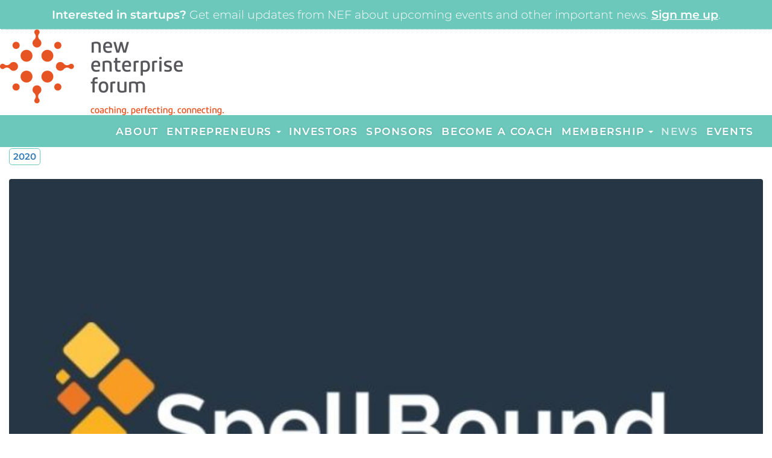

--- FILE ---
content_type: text/html; charset=utf-8
request_url: https://newenterpriseforum.org/news/alumni-news-spellbound-awarded-1-8m-grant
body_size: 7750
content:
<!DOCTYPE html>
<html lang="en">
<head>
		<meta name="web_author" content="Jottful Inc, hello@jottful.com" />
	<meta name="copyright" content="© IMPORTANT LEGAL MESSAGE: The code and design for this website are copyrighted by Jottful Inc. You may not copy this code or design without express written permission from Jottful. Jottful may seek legal remedies for any infringement of this copyright. The copyright for the images and text are typically held by Jottful's customer, as is indicated in the footer of each page on the website." />

	<meta name="viewport" content="width=device-width, initial-scale=1" />

	
	
	<title>ALUMNI NEWS: SPELLBOUND AWARDED $1.8M GRANT | New Enterprise Forum</title>

	
			<meta property="og:title" content="ALUMNI NEWS: SPELLBOUND AWARDED $1.8M GRANT" />
	
	
			<meta property="og:type" content="article" />
	
			<meta property="og:url" content="https://newenterpriseforum.org/news/alumni-news-spellbound-awarded-1-8m-grant" />
		<link rel="canonical" href="https://newenterpriseforum.org/news/alumni-news-spellbound-awarded-1-8m-grant" />
	
			<!-- post banner -->
		<meta property="og:image" content="https://newenterpriseforum.org/images/613/2PM4eALKveRFV7PFYmcJ7iPcwW9aBRpkL77eCAXu-1200x_-trim(0,84,673,533)-resize.jpg?token=b891c73e60e53beb69e16110ac0d5224" />
		<meta name="twitter:card" content="summary_large_image" />
		<meta name="twitter:image:src" content="https://newenterpriseforum.org/images/613/2PM4eALKveRFV7PFYmcJ7iPcwW9aBRpkL77eCAXu-1200x630-trim(0,84,673,533).jpg?token=e4a23dfccf207ceec31fe57a6236938b" />
			
	
			<base href="https://newenterpriseforum.org/" />
				<link rel="icon" href="/images/613/60f0543d3eb85-32x_-resize.png?token=d85f780177c1f50e6cbd564494dadcf8" />
		<link rel="apple-touch-icon" sizes="152x152" href="/images/613/60f0543d3eb85-152x_-resize.png?token=6bffc72e558244ad5f16304fe4dfe491" />
		<meta name="csrf-token" content="fqRDHOH9R75hnPsouSBTtXyPj9H9XJYHjrDFLcil" />

	
	
	
	<script src="https://newenterpriseforum.org/build/assets/svg-inject-9qPVRxQA.js"></script>

	
									
	

	

 	



	<style>
		:root {
					 		--dark-color:  #6dc8bc;
		 		--dark-color-translucent:  #6dc8bc66;
		 		--dark-color-lighter: color-mix(in srgb, #6dc8bc, #fff 25%);
		 		--dark-color-darker: color-mix(in srgb, #6dc8bc, #000 15%);
										--light-color: #ffd7a8;
				--light-color-translucent: #ffd7a866;
		 		--light-color-lighter: color-mix(in srgb, #ffd7a8, #fff 15%);
		 		--light-color-darker: color-mix(in srgb, #ffd7a8, #000 25%);
					}
	</style>
	<link rel="preload" as="style" href="https://newenterpriseforum.org/build/assets/style-5FpaIDks.css" /><link rel="stylesheet" href="https://newenterpriseforum.org/build/assets/style-5FpaIDks.css" data-navigate-track="reload" />
	
			<link rel="preload" as="style" href="https://newenterpriseforum.org/build/assets/bootstrap-pageserver-1X4krncH.css" /><link rel="stylesheet" href="https://newenterpriseforum.org/build/assets/bootstrap-pageserver-1X4krncH.css" data-navigate-track="reload" />	
		<style>
				@font-face {
		font-family: 'Montserrat';
		font-weight: 1 300;
		font-style: normal;
		src: url('/fonts/montserrat_300.woff2') format('woff2');
	}
			@font-face {
			font-family: 'Montserrat';
			font-weight: 1 300;
			font-style: italic;
			src: url('/fonts/montserrat_300italic.woff2') format('woff2');
		}
				@font-face {
			font-family: 'Montserrat';
			font-weight: 301 1000;
			src: url('/fonts/montserrat_600.woff2') format('woff2');
		}
				@font-face {
			font-family: 'Montserrat';
			font-weight: 301 1000;
			font-style: italic;
			src: url('/fonts/montserrat_600italic.woff2') format('woff2');
		}
	
				@font-face {
		font-family: 'Montserrat';
		font-weight: 1 499;
		font-style: normal;
		src: url('/fonts/montserrat_300.woff2') format('woff2');
	}
			@font-face {
			font-family: 'Montserrat';
			font-weight: 1 499;
			font-style: italic;
			src: url('/fonts/montserrat_300italic.woff2') format('woff2');
		}
				@font-face {
			font-family: 'Montserrat';
			font-weight: 500 1000;
			src: url('/fonts/montserrat_600.woff2') format('woff2');
		}
				@font-face {
			font-family: 'Montserrat';
			font-weight: 500 1000;
			font-style: italic;
			src: url('/fonts/montserrat_600italic.woff2') format('woff2');
		}
	
			@font-face {
			font-family: 'Montserrat';
			font-weight: 600;
			src: url('/fonts/montserrat_600.woff2') format('woff2');
		}
	
			@font-face {
			font-family: 'Montserrat';
			font-weight: 400;
			src: url('/fonts/montserrat_regular.woff2') format('woff2');
		}
	</style>


<style>
	:root {
		--headline-font-family: 'Montserrat';
		--headline-weight: 300;
		--headline-font-size: max(
			1.6rem,
			min(
				5.0625vw,
				2.25rem
			)
		);
		--headline-line-height: 1.2;
		--headline-text-transform: uppercase;
		--hero-headline-font-size: clamp(
			calc( var(--headline-font-size) * 1.15 ),
			4.05vw,
			calc( var(--headline-font-size) * 1.8 )
		);

		--body-font-family: 'Montserrat';
		--body-weight: 300;
		--body-font-size: 1.06rem;
		--body-line-height: 1.72;

					--subheadline-font-family: var(--body-font-family);
			--subheadline-weight: 400;
			--subheadline-font-size: min(calc(var(--body-font-size) * 1.2), var(--headline-font-size));
			--subheadline-line-height: calc(var(--body-line-height) * 0.9);
			--subheadline-text-transform: none;
			--hero-subheadline-weight:  var(--body-weight);
			--hero-subheadline-font-size: max(
				var(--body-font-size),
				2vw,
				calc( var(--body-font-size) * 1.05 )
			);
		
					--navigation-font-family: 'Montserrat';
			--navigation-weight: 600;
				--navigation-text-transform: uppercase;

		--button-text-transform: uppercase;
	}
</style>


		<link rel="preload" as="style" href="https://newenterpriseforum.org/build/assets/pageserver-DCnAe64L.css" /><link rel="stylesheet" href="https://newenterpriseforum.org/build/assets/pageserver-DCnAe64L.css" data-navigate-track="reload" />	<link rel="preload" as="style" href="https://newenterpriseforum.org/build/assets/ace-k3OEqg2s.css" /><link rel="stylesheet" href="https://newenterpriseforum.org/build/assets/ace-k3OEqg2s.css" data-navigate-track="reload" />
	
	
	
	
		
	
	<script>/**/</script>

	</head>

<body
	id="top"
	>
								
		
	
	<div class="all-but-footer">

		
						
		
				
		
											<!-- site alert -->
<aside
	class="alert"
>
	<!--<span class="close-icon">×</span>-->
	<p
			><strong>Interested in startups?</strong> Get email updates from NEF about upcoming events and other important news. <a href="https://newenterpriseforum.org/sign-up"><strong>Sign me up</strong></a>.</p>
</aside>
							
		
		

		  
			<link rel="preload" as="style" href="https://newenterpriseforum.org/build/assets/header-left-brand-CBAhxUiE.css" /><link rel="stylesheet" href="https://newenterpriseforum.org/build/assets/header-left-brand-CBAhxUiE.css" data-navigate-track="reload" />
<style>
	:root {
		--header-inside-vertical-space: 21px;
		--header-outside-vertical-space: 0px;

					--header-inside-vertical-space: 0px;
			/*--header-padding-block-for-light-background: 0px;*/
			--header-outside-vertical-space: 21px;
		
					--header-background-color: #ffffff;
							--header-nav-sub-background-color: #ffffff;
		
/*		*/
		
					--header-link-highlight-opacity: 0.9;
		
		--header-title-font-size: clamp(calc(var(--headline-font-size) * 0.75), 3.7vw, 3.2rem );
		--header-tagline-font-size: clamp(calc(var(--body-font-size) * 0.85), 1.4vw, var(--body-font-size));

					--logo-height: 142px;
			}
</style>

<header
	role="banner"
	class="header component left-brand "
	style="
			"
>
			<div
	class="
		site-brand
		vertical-mode
		
	"
>
			<div
			class="logo-container"
			
			>
			<a href="./" rel="home">
								
				<img
			class="logo" alt="New Enterprise Forum" height="142" width="370.5" loading="lazy" src="/images/613/60f0543d03b15-_x142-resize.png?token=567bd4063073bf1bb778f70dc8a8420b" srcset="/images/613/60f0543d03b15-_x71-resize.png?token=8014e62a90991f64d40604c82c865216 0.5x, /images/613/60f0543d03b15-_x142-resize.png?token=567bd4063073bf1bb778f70dc8a8420b 1x, /images/613/60f0543d03b15-_x284-resize.png?token=e60ffe43968bd8a0f010f1b738735395 2x" 
			
		/>
			</a>
		</div>
	
	</div>
		<div class="contact-info">
	
	</div>
	</header>

			<nav
	class="
		navigation
		component
		complete
		right-aligned
	"
	role="navigation"
>
		    <!-- Collapse button -->
	    <button
	    	class="nav-toggler"
	    	type="button"
	    	data-toggle="collapse"
	    	data-target="#nav-0"
	    	aria-controls="nav-0"
	    	aria-expanded="false"
	    	aria-label="Navigation toggle"
	    >
	    	<span class="icon-bars"></span> Menu
	   	</button>
	
    <!-- Collapsible content -->
	<div
					class="collapse"
			id="nav-0"
			>
		<ul
			class="nav-top-level"
			role="menubar"
		>
						
								
				<li
					class="nav-top-item"
					role="none"
				>
					<a
						href="about"
						
						class="nav-top-link   "
													role="menuitem"
											>
						About
					</a>
									</li>
				
							
								
				<li
					class="nav-top-item"
					role="none"
				>
					<a
						href="#"
						
						class="nav-top-link  dropdown-toggle "
													id="nav-top-link-entrepreneurs"
							data-toggle="dropdown"
							data-trigger="focus"
							data-target="#"
							role="button"
							aria-haspopup="true"
							aria-expanded="false"
											>
						Entrepreneurs<span class="caret margin-left"></span>
					</a>
											<ul
							class="nav-sub-level dropdown-menu"
							aria-labelledby="nav-top-link-entrepreneurs"
							role="menu"
						>
																							<li
									class="nav-sub-item"
									role="none"
								>
									<a
										href="entrepreneurs/get-coached"
										
										class="nav-sub-link "
										role="menuitem"
									>Get Coached</a>
								</li>
																															<li
									class="nav-sub-item"
									role="none"
								>
									<a
										href="entrepreneurs/pitch-pit-competitions"
										
										class="nav-sub-link "
										role="menuitem"
									>Pitch Pit Competitions</a>
								</li>
																															<li
									class="nav-sub-item"
									role="none"
								>
									<a
										href="entrepreneurs/tool-kit"
										
										class="nav-sub-link "
										role="menuitem"
									>Tool Kit</a>
								</li>
																					</ul>
									</li>
				
							
								
				<li
					class="nav-top-item"
					role="none"
				>
					<a
						href="investors"
						
						class="nav-top-link   "
													role="menuitem"
											>
						Investors
					</a>
									</li>
				
							
								
				<li
					class="nav-top-item"
					role="none"
				>
					<a
						href="sponsors"
						
						class="nav-top-link   "
													role="menuitem"
											>
						Sponsors
					</a>
									</li>
				
							
								
				<li
					class="nav-top-item"
					role="none"
				>
					<a
						href="become-a-coach"
						
						class="nav-top-link   "
													role="menuitem"
											>
						Become a Coach
					</a>
									</li>
				
							
								
				<li
					class="nav-top-item"
					role="none"
				>
					<a
						href="#"
						
						class="nav-top-link  dropdown-toggle "
													id="nav-top-link-membership"
							data-toggle="dropdown"
							data-trigger="focus"
							data-target="#"
							role="button"
							aria-haspopup="true"
							aria-expanded="false"
											>
						Membership<span class="caret margin-left"></span>
					</a>
											<ul
							class="nav-sub-level dropdown-menu"
							aria-labelledby="nav-top-link-membership"
							role="menu"
						>
																							<li
									class="nav-sub-item"
									role="none"
								>
									<a
										href="membership/become-a-member"
										
										class="nav-sub-link "
										role="menuitem"
									>Become A Member</a>
								</li>
																															<li
									class="nav-sub-item"
									role="none"
								>
									<a
										href="membership/member-login"
										
										class="nav-sub-link "
										role="menuitem"
									>Member Login</a>
								</li>
																					</ul>
									</li>
				
							
								
				<li
					class="nav-top-item"
					role="none"
				>
					<a
						href="news"
						
						class="nav-top-link active  "
													role="menuitem"
											>
						News
					</a>
									</li>
				
							
								
				<li
					class="nav-top-item"
					role="none"
				>
					<a
						href="events"
						
						class="nav-top-link   "
													role="menuitem"
											>
						Events
					</a>
									</li>
				
									</ul>
	</div>
</nav>
							<section
	class="post container component"
	id="post"
	>

						<dl class="tags">
															<dt class="tag"><a rel="tag" href="news?tag=2020">2020</a></dt>
												</dl>
			
			<div
	class="image-container page-image full-width  "
		>
		<img
			width="708" height="472.3" sizes="(max-width: 767px) calc(100vw - 60px), 708px" fullsizable="1" loading="lazy" src="/images/613/2PM4eALKveRFV7PFYmcJ7iPcwW9aBRpkL77eCAXu-708x_-resize-trim(0%2C84%2C673%2C533).jpg?token=52342d581341332ef0922c29956da9e3" srcset="/images/613/2PM4eALKveRFV7PFYmcJ7iPcwW9aBRpkL77eCAXu-354x_-resize-trim(0%2C84%2C673%2C533).jpg?token=96190d0e60185947680c2fac51fc37d7 354w, /images/613/2PM4eALKveRFV7PFYmcJ7iPcwW9aBRpkL77eCAXu-708x_-resize-trim(0%2C84%2C673%2C533).jpg?token=52342d581341332ef0922c29956da9e3 708w, /images/613/2PM4eALKveRFV7PFYmcJ7iPcwW9aBRpkL77eCAXu-1416x_-resize-trim(0%2C84%2C673%2C533).jpg?token=06d52fae1203cd80294dfd82662cc758 1416w" 
			
		/>

	
</div>	
	<h1
			>ALUMNI NEWS: SPELLBOUND AWARDED $1.8M GRANT</h1>

	<div class="date-and-author">
							</div>

	<div class="section article" id="section-1" data-section-index="1">
			<div class="picture-and-body">
									<div
	class="image-container  left  "
		>
		<img
			width="319" height="319" sizes="(max-width: 533px) calc(100vw - 60px), (max-width: 767px) calc((100vw - 60px) * .45), 319px" alt="SpellBound CEO and Founder Christina York" loading="lazy" src="/images/613/eW18R8GtMJ5IvxbvXiwNLeu22bAryuQxNQMVGqon-319x_-resize.jpg?token=b758f2b62453bb12b19e41e62cef6331" srcset="/images/613/eW18R8GtMJ5IvxbvXiwNLeu22bAryuQxNQMVGqon-160x_-resize.jpg?token=a68859f5e4b589edf2d1222e9dc2a357 160w, /images/613/eW18R8GtMJ5IvxbvXiwNLeu22bAryuQxNQMVGqon-319x_-resize.jpg?token=b758f2b62453bb12b19e41e62cef6331 319w, /images/613/eW18R8GtMJ5IvxbvXiwNLeu22bAryuQxNQMVGqon-638x_-resize.jpg?token=691187c25a527d512b495006f4634d9d 638w" 
			
		/>

	
</div>				
				<div
					class="body"
									>
					<p><strong>SpellBound</strong>, an Ann Arbor-based augmented reality company, has received an $1.8 million fast track grant from the National Institute on Drug Abuse to study opioid use in pediatric cancer patients. Details of the award were covered in a recent&nbsp;<a href="https://www.clickondetroit.com/all-about-ann-arbor/2020/07/08/ann-arbor-augmented-reality-company-spellbound-receives-18m-grant-for-pediatric-study/" target="_blank" rel="noopener">story published online</a>&nbsp;by WDIV.</p>
<p>As reported, the study will measure the effects of SpellBound&rsquo;s augmented reality scavenger hunt, ARISE, on the length of hospital stay and opioid use by pediatric cancer patients after surgery. The fast track grant allows SpellBound to accelerate the study by combining phase 1 and phase 2 trials to test feasibility and perform clinical trials. With the grant funds, SpellBound&nbsp;will provide support resources for research hospitals in the study, hire more engineers and evolve ARISE. The study will begin this month at The University of Texas MD Anderson Cancer Center and Texas Children&rsquo;s Cancer and Hematology Centers in Houston, Texas.</p>
<p>SpellBound&nbsp;CEO and Founder&nbsp;<strong>Christina York</strong>&nbsp;was the Showcase presenter at the New Enterprise Forum in May 2017. Christina comes from a user experience background and spent 15 years designing technology solutions for health care and higher ed, building high-performing teams and managing 7-figure budgets. She holds a B.Sc. in Biochemistry and a Master&rsquo;s in Information Science and is active in the STEM movement in southeastern Michigan. Over the past few years, her startup has won numerous awards and received venture funding from multiple angel funds. Spellbound is used by child life specialists, rehabilitation engineers and nurses across the United States and around the world in countries like Kenya and Japan. More information about the company and its solutions can be found at the&nbsp;<a href="https://spellboundar.com/" target="_blank" rel="noopener">SpellBound website</a>.</p>
				</div>
			</div>
		</div>
	</section>


	

									<div class="page-share container component">
	<div class="share-buttons">
		<a class="share-button facebook" target="_blank" href="https://www.facebook.com/sharer/sharer.php?u=https%3A%2F%2Fnewenterpriseforum.org%2Fnews%2Falumni-news-spellbound-awarded-1-8m-grant" title="Share on Facebook">
			<svg fill="#000000" height="24" viewBox="0 0 24 24" width="24" xmlns="http://www.w3.org/2000/svg"><path d="M19,4V7H17A1,1 0 0,0 16,8V10H19V13H16V20H13V13H11V10H13V7.5C13,5.56 14.57,4 16.5,4M20,2H4A2,2 0 0,0 2,4V20A2,2 0 0,0 4,22H20A2,2 0 0,0 22,20V4C22,2.89 21.1,2 20,2Z"></path></svg>
		</a>
		<a class="share-button twitter" target="_blank" href="https://twitter.com/intent/tweet?url=https%3A%2F%2Fnewenterpriseforum.org%2Fnews%2Falumni-news-spellbound-awarded-1-8m-grant" title="Tweet this">
			<svg version="1.1" id="svg5" xmlns:svg="http://www.w3.org/2000/svg"
				 xmlns="http://www.w3.org/2000/svg" xmlns:xlink="http://www.w3.org/1999/xlink" x="0px" y="0px" viewBox="0 0 1668.56 1221.19"
				 style="enable-background:new 0 0 1668.56 1221.19;" xml:space="preserve">
				<g id="layer1" transform="translate(52.390088,-25.058597)">
					<path id="path1009" d="M283.94,167.31l386.39,516.64L281.5,1104h87.51l340.42-367.76L984.48,1104h297.8L874.15,558.3l361.92-390.99
						h-87.51l-313.51,338.7l-253.31-338.7H283.94z M412.63,231.77h136.81l604.13,807.76h-136.81L412.63,231.77z"/>
				</g>
			</svg>
		</a>
		<a class="share-button pinterest" target="_blank" href="https://pinterest.com/pin/create/button/?url=https%3A%2F%2Fnewenterpriseforum.org%2Fnews%2Falumni-news-spellbound-awarded-1-8m-grant" title="Save on Pinterest">
			<svg fill="#000000" height="24" viewBox="0 0 24 24" width="24" xmlns="http://www.w3.org/2000/svg"><path d="M13,16.2C12.2,16.2 11.43,15.86 10.88,15.28L9.93,18.5L9.86,18.69L9.83,18.67C9.64,19 9.29,19.2 8.9,19.2C8.29,19.2 7.8,18.71 7.8,18.1C7.8,18.05 7.81,18 7.81,17.95H7.8L7.85,17.77L9.7,12.21C9.7,12.21 9.5,11.59 9.5,10.73C9.5,9 10.42,8.5 11.16,8.5C11.91,8.5 12.58,8.76 12.58,9.81C12.58,11.15 11.69,11.84 11.69,12.81C11.69,13.55 12.29,14.16 13.03,14.16C15.37,14.16 16.2,12.4 16.2,10.75C16.2,8.57 14.32,6.8 12,6.8C9.68,6.8 7.8,8.57 7.8,10.75C7.8,11.42 8,12.09 8.34,12.68C8.43,12.84 8.5,13 8.5,13.2A1,1 0 0,1 7.5,14.2C7.13,14.2 6.79,14 6.62,13.7C6.08,12.81 5.8,11.79 5.8,10.75C5.8,7.47 8.58,4.8 12,4.8C15.42,4.8 18.2,7.47 18.2,10.75C18.2,13.37 16.57,16.2 13,16.2M20,2H4C2.89,2 2,2.89 2,4V20A2,2 0 0,0 4,22H20A2,2 0 0,0 22,20V4C22,2.89 21.1,2 20,2Z"></path></svg>
		</a>
		<a class="share-button linkedin" target="_blank" href="https://www.linkedin.com/sharing/share-offsite/?url=https%3A%2F%2Fnewenterpriseforum.org%2Fnews%2Falumni-news-spellbound-awarded-1-8m-grant" title="Share on LinkedIn">
			<svg fill="#000000" height="24" viewBox="0 0 24 24" width="24" xmlns="http://www.w3.org/2000/svg"><path d="M19,19H16V13.7A1.5,1.5 0 0,0 14.5,12.2A1.5,1.5 0 0,0 13,13.7V19H10V10H13V11.2C13.5,10.36 14.59,9.8 15.5,9.8A3.5,3.5 0 0,1 19,13.3M6.5,8.31C5.5,8.31 4.69,7.5 4.69,6.5A1.81,1.81 0 0,1 6.5,4.69C7.5,4.69 8.31,5.5 8.31,6.5A1.81,1.81 0 0,1 6.5,8.31M8,19H5V10H8M20,2H4C2.89,2 2,2.89 2,4V20A2,2 0 0,0 4,22H20A2,2 0 0,0 22,20V4C22,2.89 21.1,2 20,2Z"></path></svg>
		</a>
		<a class="share-button mail" target="_blank" href="mailto:%20?body=ALUMNI+NEWS%3A+SPELLBOUND+AWARDED+%241.8M+GRANT%0Ahttps%3A%2F%2Fnewenterpriseforum.org%2Fnews%2Falumni-news-spellbound-awarded-1-8m-grant&subject=ALUMNI+NEWS%3A+SPELLBOUND+AWARDED+%241.8M+GRANT" title="Share in an email">
			<svg style="color:#999;" xmlns="http://www.w3.org/2000/svg" xmlns:xlink="http://www.w3.org/1999/xlink" width="40" zoomAndPan="magnify" viewBox="0 0 30 30.000001" height="40" preserveAspectRatio="xMidYMid meet" version="1.0"><defs><clipPath id="id1"><path d="M 3.460938 6.5625 L 26.539062 6.5625 L 26.539062 24.707031 L 3.460938 24.707031 Z M 3.460938 6.5625 " clip-rule="nonzero" fill="#81817e"></path></clipPath></defs><g clip-path="url(#id1)"><path fill="#81817e" d="M 24.230469 11.101562 L 15 16.769531 L 5.769531 11.101562 L 5.769531 8.832031 L 15 14.503906 L 24.230469 8.832031 Z M 24.230469 6.5625 L 5.769531 6.5625 C 4.492188 6.5625 3.472656 7.578125 3.472656 8.832031 L 3.460938 22.441406 C 3.460938 23.695312 4.492188 24.707031 5.769531 24.707031 L 24.230469 24.707031 C 25.507812 24.707031 26.539062 23.695312 26.539062 22.441406 L 26.539062 8.832031 C 26.539062 7.578125 25.507812 6.5625 24.230469 6.5625 " fill-opacity="1" fill-rule="nonzero"></path></g></svg>
		</a>
	</div>
</div>								<nav class="child-page-navigation container">
		<div class="row">
			<div class="col-xs-4 text-left">
									<a rel="prev" class="prev-page-link" href="news/rizzarr-founder-accepts-2020-presentation-of-the-2"><span>Newer </span></a>
							</div>
			<div class="col-xs-4 text-center">
				<a class="parent-page-link" href="news" rel="directory"><span>All </span></a>
			</div>
			<div class="col-xs-4 text-right">
									<a rel="next" class="next-page-link" href="news/nef-goes-virtual-in-response-to-covid-19-pandemic"><span>Older </span></a>
							</div>
		</div>
	</nav>


			
						</div>
			<!-- footer container -->
			<footer class="footer">
			<div class="site-footer component" id="site-footer">
		<div class="footer-row row">
							<div class="footer-col location-hours-col col-sm-6">
																												<div class="location-row row no-gutter">
																	<div class="location-col col-sm-12">
																					<h2>Contact</h2>
																					
										<div class="footer-location">
											<div>New Enterprise Forum</div>

	<div>330 E Liberty St.</div>

	<div>Ann Arbor, MI 48104</div>

											<div>
		<span>Email</span>
		<a
			href="mailto:info@newenterpriseforum.org"
			title="write email"
		>info@newenterpriseforum.org</a>
	</div>

																					</div>

									</div>
								
															</div>
															</div>
										<div class="footer-col col-sm-6">
					<h2 class="connect-header">Connect</h2>
					<div class="social-platform-icons">
			<a href="https://www.facebook.com/newenterpriseforum/" class="social-platform-icon" title="Facebook page"><svg xmlns="http://www.w3.org/2000/svg" viewBox="0 0 448 512"><!--!Font Awesome Free 6.6.0 by @fontawesome - https://fontawesome.com License - https://fontawesome.com/license/free Copyright 2024 Fonticons, Inc.--><path d="M64 32C28.7 32 0 60.7 0 96V416c0 35.3 28.7 64 64 64h98.2V334.2H109.4V256h52.8V222.3c0-87.1 39.4-127.5 125-127.5c16.2 0 44.2 3.2 55.7 6.4V172c-6-.6-16.5-1-29.6-1c-42 0-58.2 15.9-58.2 57.2V256h83.6l-14.4 78.2H255V480H384c35.3 0 64-28.7 64-64V96c0-35.3-28.7-64-64-64H64z"/></svg></a>
			<a href="https://www.linkedin.com/company/new-enterprise-forum/" class="social-platform-icon" title="LinkedIn page"><svg xmlns="http://www.w3.org/2000/svg" viewBox="0 0 448 512"><!--!Font Awesome Free 6.6.0 by @fontawesome - https://fontawesome.com License - https://fontawesome.com/license/free Copyright 2024 Fonticons, Inc.--><path d="M416 32H31.9C14.3 32 0 46.5 0 64.3v383.4C0 465.5 14.3 480 31.9 480H416c17.6 0 32-14.5 32-32.3V64.3c0-17.8-14.4-32.3-32-32.3zM135.4 416H69V202.2h66.5V416zm-33.2-243c-21.3 0-38.5-17.3-38.5-38.5S80.9 96 102.2 96c21.2 0 38.5 17.3 38.5 38.5 0 21.3-17.2 38.5-38.5 38.5zm282.1 243h-66.4V312c0-24.8-.5-56.7-34.5-56.7-34.6 0-39.9 27-39.9 54.9V416h-66.4V202.2h63.7v29.2h.9c8.9-16.8 30.6-34.5 62.9-34.5 67.2 0 79.7 44.3 79.7 101.9V416z"/></svg></a>
			<a href="https://www.youtube.com/@NEFStartupCoach" class="social-platform-icon" title="YouTube profile"><svg xmlns="http://www.w3.org/2000/svg" viewBox="0 0 448 512"><!--!Font Awesome Free 6.6.0 by @fontawesome - https://fontawesome.com License - https://fontawesome.com/license/free Copyright 2024 Fonticons, Inc.--><path d="M282 256.2l-95.2-54.1V310.3L282 256.2zM384 32H64C28.7 32 0 60.7 0 96V416c0 35.3 28.7 64 64 64H384c35.3 0 64-28.7 64-64V96c0-35.3-28.7-64-64-64zm14.4 136.1c7.6 28.6 7.6 88.2 7.6 88.2s0 59.6-7.6 88.1c-4.2 15.8-16.5 27.7-32.2 31.9C337.9 384 224 384 224 384s-113.9 0-142.2-7.6c-15.7-4.2-28-16.1-32.2-31.9C42 315.9 42 256.3 42 256.3s0-59.7 7.6-88.2c4.2-15.8 16.5-28.2 32.2-32.4C110.1 128 224 128 224 128s113.9 0 142.2 7.7c15.7 4.2 28 16.6 32.2 32.4z"/></svg></a>
		</div>
				</div>
								</div>
	</div>
		
		
		<div class="brand-footer">
	<div class="items">
		<span class="first-item">© 2026 New Enterprise Forum</span>
							<span class="later-item">
				Powered by
																								<a class="brand-logo-link" href="https://jottful.com" target="_blank"><img class="brand-logo" src="/graphics/jottful-logo-small.png" alt="Jottful" height="16" width="46" style="top:-1px; height:1.05em; width:auto;" /></a>
							</span>
							</div>
	</div>


	</footer>

    
	
						<a id="back-to-top" class="button" title="Back to top" href="#"></a>
					
	

	
	<script>
		window.page_path = 'news/alumni-news-spellbound-awarded-1-8m-grant';
		window.show_editor_login_form = 0;
		window.edit_mode = 0;
	</script>
	<link rel="modulepreload" as="script" href="https://newenterpriseforum.org/build/assets/bootstrap-pageserver-Cfxpr6rD.js" /><link rel="modulepreload" as="script" href="https://newenterpriseforum.org/build/assets/collapse-B4YUoYmC.js" /><link rel="modulepreload" as="script" href="https://newenterpriseforum.org/build/assets/jquery-Bkc9H2fb.js" /><link rel="modulepreload" as="script" href="https://newenterpriseforum.org/build/assets/modal-IohycjEI.js" /><link rel="modulepreload" as="script" href="https://newenterpriseforum.org/build/assets/_commonjsHelpers-CqkleIqs.js" /><script type="module" src="https://newenterpriseforum.org/build/assets/bootstrap-pageserver-Cfxpr6rD.js" data-navigate-track="reload"></script>	<link rel="modulepreload" as="script" href="https://newenterpriseforum.org/build/assets/pageserver--5rln1-E.js" /><link rel="modulepreload" as="script" href="https://newenterpriseforum.org/build/assets/jquery-Bkc9H2fb.js" /><link rel="modulepreload" as="script" href="https://newenterpriseforum.org/build/assets/js.cookie-C2b7Ongr.js" /><link rel="modulepreload" as="script" href="https://newenterpriseforum.org/build/assets/_commonjsHelpers-CqkleIqs.js" /><script type="module" src="https://newenterpriseforum.org/build/assets/pageserver--5rln1-E.js" data-navigate-track="reload"></script>
    
	
	
	
	
	
	
	<div id="modal" class="modal fade" role="dialog" tabindex="-1"></div>

	
		
	
								
		
	
	
</body>
</html>

--- FILE ---
content_type: text/css; charset=utf-8
request_url: https://newenterpriseforum.org/build/assets/style-5FpaIDks.css
body_size: 471
content:
@font-face{font-family:icomoon;src:url(/build/assets/icomoon-D9bRiQrY.eot?b570lx);src:url(/build/assets/icomoon-D9bRiQrY.eot?b570lx#iefix) format("embedded-opentype"),url(/build/assets/icomoon-CvUEuoI0.ttf?b570lx) format("truetype"),url(/build/assets/icomoon-qGjNfmQY.woff?b570lx) format("woff"),url(/build/assets/icomoon-CWzbn1ve.svg?b570lx#icomoon) format("svg");font-weight:400;font-style:normal;font-display:block}[class^=icon-],[class*=" icon-"]{font-family:icomoon!important;speak:never;font-style:normal;font-weight:400;font-variant:normal;text-transform:none;line-height:1;-webkit-font-smoothing:antialiased;-moz-osx-font-smoothing:grayscale}.icon-pushpin:before{content:""}.icon-youtube2:before{content:""}.icon-x:before{content:""}.icon-lock:before{content:""}.icon-telegram:before{content:""}.icon-medium:before{content:""}.icon-reddit:before{content:""}.icon-snapchat:before{content:""}.icon-wechat:before{content:""}.icon-messenger:before{content:""}.icon-whatsapp:before{content:""}.icon-tiktok:before{content:""}.icon-googlemybusiness:before{content:""}.icon-yelp:before{content:""}.icon-alignable:before{content:""}.icon-facebook-square:before{content:""}.icon-linkedin-square:before{content:""}.icon-bars:before{content:""}.icon-pinterest-square:before{content:""}.icon-rss-square:before{content:""}.icon-youtube-play:before{content:""}.icon-instagram:before{content:""}.icon-vimeo-square:before{content:""}.icon-paypal:before{content:""}


--- FILE ---
content_type: text/css; charset=utf-8
request_url: https://newenterpriseforum.org/build/assets/pageserver-DCnAe64L.css
body_size: 15112
content:
@charset "UTF-8";.datepicker-container{background-color:#fff;direction:ltr;font-size:12px;left:0;line-height:30px;position:fixed;-webkit-tap-highlight-color:transparent;top:0;-ms-touch-action:none;touch-action:none;-webkit-touch-callout:none;-webkit-user-select:none;-moz-user-select:none;-ms-user-select:none;user-select:none;width:210px;z-index:-1}.datepicker-container:after,.datepicker-container:before{border:5px solid transparent;content:" ";display:block;height:0;position:absolute;width:0}.datepicker-dropdown{border:1px solid #ccc;-webkit-box-shadow:0 3px 6px #ccc;box-shadow:0 3px 6px #ccc;-webkit-box-sizing:content-box;box-sizing:content-box;position:absolute;z-index:1}.datepicker-inline{position:static}.datepicker-top-left,.datepicker-top-right{border-top-color:#39f}.datepicker-top-left:after,.datepicker-top-left:before,.datepicker-top-right:after,.datepicker-top-right:before{border-top:0;left:10px;top:-5px}.datepicker-top-left:before,.datepicker-top-right:before{border-bottom-color:#39f}.datepicker-top-left:after,.datepicker-top-right:after{border-bottom-color:#fff;top:-4px}.datepicker-bottom-left,.datepicker-bottom-right{border-bottom-color:#39f}.datepicker-bottom-left:after,.datepicker-bottom-left:before,.datepicker-bottom-right:after,.datepicker-bottom-right:before{border-bottom:0;bottom:-5px;left:10px}.datepicker-bottom-left:before,.datepicker-bottom-right:before{border-top-color:#39f}.datepicker-bottom-left:after,.datepicker-bottom-right:after{border-top-color:#fff;bottom:-4px}.datepicker-bottom-right:after,.datepicker-bottom-right:before,.datepicker-top-right:after,.datepicker-top-right:before{left:auto;right:10px}.datepicker-panel>ul{margin:0;padding:0;width:102%}.datepicker-panel>ul:after,.datepicker-panel>ul:before{content:" ";display:table}.datepicker-panel>ul:after{clear:both}.datepicker-panel>ul>li{background-color:#fff;cursor:pointer;float:left;height:30px;list-style:none;margin:0;padding:0;text-align:center;width:30px}.datepicker-panel>ul>li:hover{background-color:#e5f2ff}.datepicker-panel>ul>li.muted,.datepicker-panel>ul>li.muted:hover{color:#999}.datepicker-panel>ul>li.highlighted{background-color:#e5f2ff}.datepicker-panel>ul>li.highlighted:hover{background-color:#cce5ff}.datepicker-panel>ul>li.picked,.datepicker-panel>ul>li.picked:hover{color:#39f}.datepicker-panel>ul>li.disabled,.datepicker-panel>ul>li.disabled:hover{background-color:#fff;color:#ccc;cursor:default}.datepicker-panel>ul>li.disabled.highlighted,.datepicker-panel>ul>li.disabled:hover.highlighted{background-color:#e5f2ff}.datepicker-panel>ul>li[data-view="month next"],.datepicker-panel>ul>li[data-view="month prev"],.datepicker-panel>ul>li[data-view="year next"],.datepicker-panel>ul>li[data-view="year prev"],.datepicker-panel>ul>li[data-view="years next"],.datepicker-panel>ul>li[data-view="years prev"],.datepicker-panel>ul>li[data-view=next]{font-size:18px}.datepicker-panel>ul>li[data-view="month current"],.datepicker-panel>ul>li[data-view="year current"],.datepicker-panel>ul>li[data-view="years current"]{width:150px}.datepicker-panel>ul[data-view=months]>li,.datepicker-panel>ul[data-view=years]>li{height:52.5px;line-height:52.5px;width:52.5px}.datepicker-panel>ul[data-view=week]>li,.datepicker-panel>ul[data-view=week]>li:hover{background-color:#fff;cursor:default}.datepicker-hide{display:none}.modal-dialog{margin:10px auto}@media(max-width:767px){.modal-dialog{margin-left:40px;margin-right:40px}}@media(max-width:533px){.modal-dialog{margin-left:20px;margin-right:10px}}.modal-dialog.medium-wide{width:min(100vw,750px);margin-left:auto;margin-right:auto}.modal-dialog.wider{width:94vw;margin-left:calc(2vw + 8px);margin-right:2vw}.modal-dialog.fullscreen{width:calc(100vw - 20px);height:calc(100vh - 20px);margin-left:10px}.modal-dialog.fullscreen .modal-content{height:100%;display:flex;flex-direction:column}.modal-dialog.fullscreen .modal-content .modal-body{flex:1 0 auto}.modal-dialog#schedule-publish-modal .modal-content{width:290px;margin:0 auto}.modal-content .modal-form{width:100%;height:100%;display:flex;flex-direction:column}.modal-content .modal-header{border-top-left-radius:5px;border-top-right-radius:5px;background-color:#a7d5f6;border-bottom:none;padding:7px 15px}.modal-content .modal-header .modal-title{font-size:1.1rem;font-weight:400;text-align:center;color:#333}.modal-content .modal-header .close{font-size:2rem}.modal-content .modal-header .nav-tabs>li>a{border:none;text-decoration:none}.modal-content .modal-body{overflow-y:auto}.modal-content iframe{border:none;padding:0;border-bottom:1px solid #ccc}.modal-content .modal-footer{border:none}#login-modal .modal-content .modal-header{background:none}svg{vertical-align:top}svg[data-recolor-svg-fill="1"] *{fill:var(--color)!important}svg[data-recolor-svg-stroke="1"] *{stroke:var(--color)!important}.confirmation .popover-title{color:#555}.confirmation .btn-group{display:flex;flex-wrap:nowrap}.icon-external{display:inline-block;margin-left:.25rem}.icon-external:before{display:inline-block;background-color:currentColor;content:" ";-webkit-mask-image:url([data-uri]);mask-image:url([data-uri]);mask-type:alpha;-webkit-mask-repeat:no-repeat;mask-repeat:no-repeat;-webkit-mask-size:.8em;mask-size:.8em;height:.8em;width:.8em;vertical-align:baseline}:root{font-size:16px;scroll-behavior:smooth}html{box-sizing:border-box;margin:0;width:100%;height:100%;min-width:320px}body{font-size:16px;font-family:var(--body-font-family);font-size:var(--body-font-size);font-weight:var(--body-weight);color:#555;height:100%;display:-webkit-flex;display:flex;-webkit-flex-direction:column;flex-direction:column}html,body{background-color:#fff}.waiting{cursor:wait!important}.waiting .btn,.waiting a{pointer-events:none}.no-overflow-wrap{overflow-wrap:normal}a{text-decoration:underline}.placeholder-image{object-fit:cover;background:url(/build/assets/placeholder-1200x800-BTIasDX7.png) center center;min-height:100px}label{margin-bottom:2px}h1{font-family:var(--headline-font-family),sans-serif;text-transform:var(--headline-text-transform, uppercase);font-size:var(--headline-font-size, 2.5rem);font-weight:var(--headline-weight, 300);line-height:var(--headline-line-height, 1.2);text-align:center;margin:0 auto;color:#333}h1 strong{font-weight:1000!important}h1+*{margin-top:1.25rem}h2{font-family:var(--subheadline-font-family);font-size:var(--subheadline-font-size);line-height:var(--subheadline-line-height, 1.3);font-weight:var(--subheadline-weight, 400);text-transform:var(--subheadline-text-transform, none);color:#333;margin-top:2.25rem;margin-bottom:.9rem}h2 strong{font-weight:1000!important}h2+h2{margin-top:1rem}h3{margin-top:5px;font-weight:700;font-size:1.125rem;color:#333}h4{font-weight:700;font-size:1rem;line-height:1.5}hr{border-color:#ccc;height:1px;margin:2rem 0;border-color:var(--dark-color-translucent, #999)}strong,b{font-weight:700}.dropdown-toggle:focus{outline:auto 5px -webkit-focus-ring-color}.dropdown-backdrop{position:static}.no-left-gutter{padding-left:0}.row.no-gutter{margin-left:0;margin-right:0}.row.no-gutter [class*=col-]:not(:first-child),.row.no-gutter [class*=col-]:not(:last-child){padding-left:0;padding-right:0}.fluid-container .row{margin-left:0;margin-right:0}.panel-title{font-size:inherit}.modal .jottful-logo{display:inline-block}.modal .jottful-logo img{height:27px}.modal .jottful-logo .label{font-size:24px;top:3px;left:2px}.modal .modal-title{text-transform:none;font-size:1.6rem;font-weight:var(--body-weight)}.modal .modal-content{font-size:1rem}.modal .modal-footer{border-top:none}.modal .modal-footer a:not(.btn,.button,[role=button]){color:#178bde}.modal .modal-footer a:not(.btn,.button,[role=button]):hover{text-decoration:underline}.modal .datepicker-container{margin:0 auto}.modal .control-label,.modal .form-control{font-size:1rem;line-height:1;vertical-align:bottom}.form-control{font-size:inherit}.form-inline .form-control{display:inline-block}input[type=date].form-control,input[type=datetime-local].form-control,input[type=month].form-control,input[type=time].form-control{line-height:1}.help-block{color:red}.warning{background:red;padding:17px 20px;border-radius:10px;color:#fff;font-weight:700}.margin-top{margin-top:1rem}.no-margin-top{margin-top:0}.less-margin-top{margin-top:.5rem}.more-margin-top{margin-top:1.5rem}.margin-bottom{margin-bottom:1rem}.more-margin-bottom{margin-bottom:1.5rem}.small-margin-bottom{margin-bottom:.5rem}.no-margin-bottom{margin-bottom:0}.margin-left{margin-left:.4rem}.padding-right{padding-right:10px}.down-2-px{position:relative;top:2px}.down-3-px{position:relative;top:3px}.block{display:block}.no-wrap{white-space:nowrap}.flex{display:flex;gap:6px 12px;align-items:center;flex-wrap:wrap}.flex-align-start{align-items:start}.flex-column{display:flex;flex-direction:column;gap:6px}.flex-grow{flex-grow:1}.flex-no-wrap{flex-wrap:nowrap}.big-gap{gap:30px}.align-baseline{vertical-align:baseline}.align-center{text-align:center;display:flex;flex-wrap:wrap;justify-content:center}.justify-end{justify-content:flex-end}.clear{clear:both}.junk-html td{vertical-align:top;padding:0 1rem 1rem 0}.note{margin:5px 0;font-size:.85rem;line-height:1rem;font-weight:var(--body-weight)}.break-long-words{overflow-wrap:break-word;word-wrap:break-word;-ms-word-break:break-all;word-break:break-all;word-break:break-word;-ms-hyphens:auto;-moz-hyphens:auto;-webkit-hyphens:auto;hyphens:auto}.social-platform-icons{display:inline-flex;align-items:center;vertical-align:baseline;gap:13px}.social-platform-icons .social-platform-icon{color:#ffffffb3}.social-platform-icons .social-platform-icon img,.social-platform-icons .social-platform-icon svg{height:40px}.social-platform-icons .social-platform-icon img *,.social-platform-icons .social-platform-icon svg *{fill:currentColor}.all-but-footer{flex:1 0 auto}.toolbar{font-family:Helvetica;font-size:1.05rem;font-weight:var(--body-weight);margin:0}.toolbar .message{margin-top:2px;font-weight:700;line-height:1}.toolbar .dropdown-menu>li>a{padding-block:6px}.alert{display:block;contain:content;position:relative;margin:0;padding:.75rem 3rem .65rem;background-color:#666;color:#fff;text-align:center;font-size:calc(var(--body-font-size) * 1.1);border-radius:0;border:none;border-bottom:dotted 1px white}.alert p{margin:0}.alert a{color:#fff}.alert .glyphicon{font-size:.8rem;margin-right:.25rem}.alert.alert-danger{background-color:#f26722}.alert.alert-success{color:#000}.component{line-height:var(--body-line-height)}.component a:not(.btn,.button){color:var(--text-color, var(--dark-color, inherit))}.component a:not(.btn,.button):hover{color:var(--dark-color-darker, inherit)}.component .image-container{position:relative}.caption{color:#00000080;font-size:.85rem;line-height:1.1rem;padding:.25rem 0 0}a.btn,a.btn:hover,.btn,.btn:hover,.editor-control .dropdown-menu,.toolbar .dropdown-menu{font-family:Helvetica;color:#fff;text-decoration:none;font-weight:500;font-size:.9rem}a.btn .divider,a.btn:hover .divider,.btn .divider,.btn:hover .divider,.editor-control .dropdown-menu .divider,.toolbar .dropdown-menu .divider{margin-block:3px}a.btn.btn-default,a.btn:hover.btn-default,.btn.btn-default,.btn:hover.btn-default,.editor-control .dropdown-menu.btn-default,.toolbar .dropdown-menu.btn-default{color:#636b6f}.btn{padding:.23rem .8rem}.btn *{color:inherit}a.btn,a.button,a[role=button]{text-decoration:none;overflow-wrap:normal}.button{display:inline-block;appearance:button;-webkit-appearance:none;border:solid 1px white;border-radius:unset;box-sizing:border-box;background:var(--dark-color, #666);color:#fff;font-size:calc(var(--body-font-size) * .9);font-family:var(--navigation-font-family);font-weight:var(--navigation-weight, 600);text-transform:var(--button-text-transform, uppercase);text-align:center;line-height:1.3999;padding:.5rem 1.25rem;letter-spacing:.1em;text-decoration:none;cursor:pointer}.button:hover{text-decoration:none;color:#fff}.button.wider{padding-inline:3rem}@media(max-width:767px){.button{padding-inline:1rem;font-size:calc(var(--body-font-size) * .9)}}.button:not(:disabled){transition:.05s ease-in-out}.button:not(:disabled):hover{transform:scale(1.04)}.button[disabled]{opacity:.5}.button-small{font-size:12px;padding:4px 7px}#floating-button{position:fixed;bottom:-80px;right:30px;max-width:calc(100% - 60px);background:var(--dark-color, "#555");border-radius:4px 4px 0 0;box-shadow:0 0 48px 1px #fffd;color:#fff;padding:.5rem 1.5rem;z-index:2;text-wrap:balance;transition:bottom .3s}#floating-button.show{bottom:0}@media(max-width:533px){#floating-button{left:20%;right:20%;left:calc-size(max-content,(100% - size) / 2);right:calc-size(max-content,(100% - size) / 2);margin-inline:auto}}@media(max-width:414px){#floating-button{left:30px;right:30px;margin-inline:auto}}#back-to-top{transform:scaleX(1.2);display:none;position:fixed;bottom:0;right:0;width:27px;height:29px;padding:0;border:0;border-radius:1px 0 0;font-family:arial;font-size:110%;overflow:hidden;z-index:1;cursor:pointer;background-color:#ddda;color:#444;text-align:center;font-size:25px;line-height:100%;text-decoration:none}#back-to-top:after{content:"▲"}#back-to-top{transition:all .4s}#back-to-top.show{display:block}#back-to-top:hover{background-color:#ddd;color:#000}.header{display:flex;flex-direction:column;justify-content:center;align-items:center;gap:10px;background-color:var(--header-background-color);background-size:cover;background-position:50% 50%;color:var(--header-text-color, white);padding-inline:30px;padding-block:var(--header-inside-vertical-space, 0px);margin-block:var(--header-outside-vertical-space, 0px)}.header h1{text-align:inherit}.header a:not(.button,.btn,.read-more){color:var(--header-text-color, white)}.header a:not(.button,.btn,.read-more):hover{color:var(--header-link-highlight-color, var(--light-color, #eee));opacity:var(--header-link-highlight-opacity, 1)}@media(max-width:767px){.header{padding-left:20px;padding-right:20px}}.header .site-brand{display:flex;justify-content:center;align-items:center;gap:1.5rem}.header .site-brand.vertical-mode{flex-direction:column;justify-content:start}@media(max-width:767px){.header .site-brand.vertical-mode{align-items:center}}@media(max-width:767px){.header .site-brand{flex-direction:column}}.header .site-brand .logo-container{display:inline-block;position:relative}.header .site-brand .logo-container .logo{object-fit:contain;max-width:100%;width:auto;height:var(--logo-height)}.header .site-brand .text-container{text-align:center}.header .site-brand .text-container.logo-title-tagline-combined{text-align:left}@media(max-width:767px){.header .site-brand .text-container.logo-title-tagline-combined{text-align:center}}.header .site-brand .text-container .title{display:inline-block;vertical-align:middle;margin:0;font-size:var(--header-title-font-size);font-weight:var(--headline-weight, 700);line-height:1.1;text-wrap:balance;word-break:initial}.header .site-brand .text-container .title a{display:block;text-decoration:none}.header .site-brand .text-container .tagline{margin-top:.25em;font-size:var(--header-tagline-font-size);line-height:1.1;letter-spacing:1px}@media(max-width:767px){.header .site-brand .text-container .tagline{margin-left:0}}.header .contact-info{line-height:1.1}.header .contact-info:not(:has(*)){display:none}@media(max-width:767px){.header .contact-info:not(:has(.phone)){display:none}}.header .contact-info .social-platform-icons{gap:11px}@media(max-width:767px){.header .contact-info .social-platform-icons{display:none}}.header .contact-info .social-platform-icons .social-platform-icon svg{height:32px}.header .contact-info .phone{display:block;white-space:nowrap;color:var(--header-text-color, rgba(255, 255, 255, .8))}.header .contact-info .social-platform-icons+.phone{margin-top:10px}.header .navigation{background-color:var(--header-background-color, transparent);padding:0}.header .navigation .nav-top-level{display:flex;flex-wrap:wrap;padding:0;justify-content:flex-end}@media(max-width:767px){.header .navigation .nav-top-level{flex-direction:column;align-items:center}}.header .navigation .nav-top-level .nav-top-item .nav-top-link,.header .navigation .nav-top-level .nav-top-item .nav-top-link:hover:not(.highlight),.header .navigation .nav-top-level .nav-top-item .nav-top-link.active:not(.highlight){background:inherit}.header .navigation .nav-top-level .nav-top-item .nav-top-link{color:var(--header-text-color, white)}.header .navigation .nav-top-level .nav-top-item .nav-top-link:hover,.header .navigation .nav-top-level .nav-top-item .nav-top-link.active{color:var(--header-link-highlight-color, var(--light-color, #ddd));opacity:var(--header-link-highlight-opacity, 1)}.header .navigation .nav-top-level .nav-top-item .nav-top-link.highlight{color:var(--header-link-highlight-text-color, white);background:var(--header-link-highlight-color, var(--light-color, #eee));opacity:1}.header .navigation .nav-top-level .nav-top-item .nav-top-link.highlight:hover{color:var(--header-link-highlight-text-color, white);background:var(--header-link-highlight-color, var(--light-color, #eee));opacity:.8}.header .navigation .nav-top-level .nav-top-item .nav-sub-level{background:var(--header-nav-sub-background-color, black)}.header .navigation .nav-top-level .nav-top-item .nav-sub-level .nav-sub-item .nav-sub-link{background:none;color:var(--header-text-color, white)}.header .navigation .nav-top-level .nav-top-item .nav-sub-level .nav-sub-item .nav-sub-link:hover,.header .navigation .nav-top-level .nav-top-item .nav-sub-level .nav-sub-item .nav-sub-link.active{background:none;color:var(--header-link-highlight-color, var(--header-text-color, #eee));opacity:var(--header-link-highlight-opacity, 1)}.header .navigation .nav-top-level .nav-top-item:after{color:var(--header-text-color, white)}.header .navigation .nav-toggler{color:var(--header-text-color, white)}.header.sticky-header{position:sticky;top:0;z-index:10;box-shadow:0 2px 20px rgba(0,0,0,calc(.4 * var(--scroll-ratio, 0)));--p-start: var(--header-inside-vertical-space, 0px);--p-end: max(calc(var(--header-inside-vertical-space, 0px) * .2), 10px);--min-scale: .6;padding-block:calc(var(--p-start) - (var(--p-start) - var(--p-end)) * var(--scroll-ratio, 0))}.header.sticky-header .site-brand{transform-origin:left 80%;transform:scale(calc(1 - (1 - var(--min-scale)) * var(--scroll-ratio, 0)));margin-top:calc(-.27 * var(--logo-height, 40px) * var(--scroll-ratio, 0));margin-bottom:calc(-.03 * var(--logo-height, 40px) * var(--scroll-ratio, 0));will-change:transform,margin-top,margin-bottom}.header.sticky-header .navigation{transform-origin:right center;transform:scale(calc(1 - (1 - var(--min-scale) * 1.5) * var(--scroll-ratio, 0)))}.header.sticky-header.center-brand .site-brand{transform-origin:center 80%;margin-inline:calc(-40px * var(--scroll-ratio, 0))}.header.sticky-header.center-brand .navigation.right-half{transform-origin:left center}.navigation{font-family:var(--navigation-font-family);font-weight:var(--navigation-weight);line-height:1.3;letter-spacing:.1rem;text-transform:var(--navigation-text-transform);padding:5px 30px;position:relative}.navigation .nav-top-level{display:flex;align-items:center;justify-content:center;flex-wrap:wrap;gap:.1em .8em;list-style:none;margin:0 -.3rem;padding:5px 0}.navigation .nav-top-level .nav-top-item{display:inline-block;position:relative;margin:.1em 0;word-break:initial}.navigation .nav-top-level .nav-top-item .nav-top-link{display:inline-block;text-decoration:none;padding:.1em;border:solid transparent;border-width:2px .3em}@media(max-width:767px){.navigation .nav-top-level .nav-top-item .nav-top-link{padding:.1em;margin:.1em}}.navigation .nav-top-level .nav-top-item:last-of-type .nav-top-link:not(.highlight){padding-right:0}.navigation .nav-top-level .nav-top-item:last-of-type .nav-top-link.highlight{margin-right:.3em}.navigation .nav-top-level .nav-top-item .nav-sub-level{background:#000;margin:4px -4px 0;padding:5px 0;border:solid 1px rgba(238,238,238,.4);border-radius:0;box-shadow:6px 6px 6px #0000002d;border-width:0 1px 1px 1px}.navigation .nav-top-level .nav-top-item .nav-sub-level .nav-sub-item{margin:0;width:100%}.navigation .nav-top-level .nav-top-item .nav-sub-level .nav-sub-item .nav-sub-link{display:inline-block;overflow-wrap:normal;text-decoration:none;padding:7px 15px;white-space:normal;width:100%;font-size:calc(var(--body-font-size) * .9);line-height:1.2;color:#fff}.navigation .nav-top-level .nav-top-item .nav-sub-level .nav-sub-item .nav-sub-link:hover,.navigation .nav-top-level .nav-top-item .nav-sub-level .nav-sub-item .nav-sub-link:focus{background:#000;opacity:.8}.navigation.left-aligned .nav-top-level{justify-content:flex-start}.navigation.center-aligned .nav-top-level{justify-content:center}.navigation.right-aligned .nav-top-level{justify-content:flex-end}.navigation .nav-toggler{outline:none;display:none!important}.navigation .nav-toggler .icon-bars{position:relative;top:1px}.navigation .icon-lock{margin-right:.25rem}.navigation .nav-sub-link:has(.icon-external){padding-right:.8em}.navigation .nav-sub-link:has(.icon-external) .icon-external{margin-right:-.8em}.navigation .collapse{display:block!important;height:auto!important}@media(max-width:767px){.navigation{align-self:center}.navigation .nav-toggler{display:block!important;border:none;background:transparent;color:#fff;margin:5px auto}.navigation .collapse{display:none!important;border-top:none;-webkit-box-shadow:none;box-shadow:none}.navigation .collapse.in{display:block!important}.navigation .nav-top-level{display:block;margin-bottom:10px}.navigation .nav-top-level .nav-top-item{display:block;text-align:center}.navigation .nav-top-level .nav-top-item .nav-top-link,.navigation .nav-top-level .nav-top-item .nav-sub-link{padding:5px 8px}.navigation .nav-top-level .nav-top-item:last-of-type .nav-top-link:not(.highlight){padding-right:8px}.navigation .nav-top-level .nav-top-item .nav-sub-level{position:static;margin:0;padding:0;float:none;text-align:center;border:none;box-shadow:none}.navigation .nav-top-level .nav-top-item .nav-sub-level .nav-sub-item .nav-sub-link{padding:8px}}.video{position:relative}.video .video-container{display:flex;justify-content:center;align-items:center;position:relative;overflow:hidden;aspect-ratio:var(--aspect-ratio, 16/9)}.video .video-container iframe{position:absolute;height:100%;width:100%}.hero,.slideshow .slide{position:relative}.hero .image-container img,.hero .image-container svg,.slideshow .slide .image-container img,.slideshow .slide .image-container svg{display:block;width:100%;height:100%;object-fit:cover}.hero.contains-superimposition .image-container,.slideshow .slide.contains-superimposition .image-container{position:absolute;width:100%;height:100%}.hero.contains-video,.slideshow .slide.contains-video{display:flex;align-items:center;justify-items:center;justify-content:stretch;overflow:hidden}.hero.contains-video .superimposition,.slideshow .slide.contains-video .superimposition{position:absolute;z-index:1}.hero.no-adaptation .image-container,.slideshow .slide.no-adaptation .image-container{position:relative}.hero.no-adaptation .image-container img,.slideshow .slide.no-adaptation .image-container img{object-fit:contain}.hero.no-adaptation .superimposition,.slideshow .slide.no-adaptation .superimposition{position:absolute}.hero .video-container,.slideshow .slide .video-container{aspect-ratio:calc(var(--aspect-ratio, 16/9) * var(--aspect-ratio-multiplier, 1));height:auto;width:1000%}.hero .video-container iframe,.slideshow .slide .video-container iframe{position:absolute;top:50%;left:50%;width:calc(100vw / var(--aspect-ratio-multiplier, 1));height:1000%;transform:translate(-50%,-50%)}@media(max-width:767px){.hero .video-container:not(.always-use-aspect-ratio),.slideshow .slide .video-container:not(.always-use-aspect-ratio){--aspect-ratio-multiplier: .85}}@media(max-width:533px){.hero .video-container:not(.always-use-aspect-ratio),.slideshow .slide .video-container:not(.always-use-aspect-ratio){--aspect-ratio-multiplier: .37}}.hero .superimposition,.slideshow .slide .superimposition{position:relative;top:0;width:100%;height:100%;display:flex;gap:max(2.2vw,1.2rem);flex-direction:column;justify-content:center;align-items:center;background-color:#0000004d;padding-block:calc(var(--height-multiplier, 0) * 8vw + 1.5vw);padding-inline:8.5vw}.hero .superimposition .headline,.slideshow .slide .superimposition .headline{font-size:var(--hero-headline-font-size, max(4.3vw, 1.7rem));margin:0;color:#fff;text-shadow:0 0 12px rgba(0,0,0,.6666666667)}.hero .superimposition .headline a,.slideshow .slide .superimposition .headline a{color:inherit}.hero .superimposition .subheadline,.slideshow .slide .superimposition .subheadline{font-size:var(--hero-subheadline-font-size, max(2.6vw, 1.1rem));font-weight:var(--hero-subheadline-weight, "regular");margin:0;text-transform:none;text-align:center;color:#fff;text-shadow:0 0 12px rgba(0,0,0,.6666666667)}.hero .superimposition .subheadline a,.slideshow .slide .superimposition .subheadline a{color:inherit}.hero .superimposition .button-row,.slideshow .slide .superimposition .button-row{flex-shrink:0;display:flex;flex-wrap:wrap;justify-content:center;gap:.5rem 1rem;margin-block:1vw;min-height:2.2rem}@media(max-width:767px){.hero .superimposition .button-row,.slideshow .slide .superimposition .button-row{min-height:2rem}}@media(max-width:767px){.hero.contains-image:not(.no-adaptation) .image-container img,.hero.contains-image:not(.no-adaptation) .image-container svg,.hero.contains-image:not(.no-adaptation) .superimposition,.slideshow .slide.contains-image:not(.no-adaptation) .image-container img,.slideshow .slide.contains-image:not(.no-adaptation) .image-container svg,.slideshow .slide.contains-image:not(.no-adaptation) .superimposition{min-height:calc(var(--height-multiplier, 1) * 13vw + 37vw)}}@media(max-width:533px){.hero.contains-image:not(.no-adaptation) .image-container img,.hero.contains-image:not(.no-adaptation) .image-container svg,.hero.contains-image:not(.no-adaptation) .superimposition,.slideshow .slide.contains-image:not(.no-adaptation) .image-container img,.slideshow .slide.contains-image:not(.no-adaptation) .image-container svg,.slideshow .slide.contains-image:not(.no-adaptation) .superimposition{min-height:calc(var(--height-multiplier, 1) * 18vw + 80vw)}}.container{margin-inline:auto;width:100%;padding-inline:calc(50% - 360px);margin-block:2rem;background-color:var(--background-color, transparent);color:var(--text-color, inherit)}.container[data-bg-color-preset]{margin-block:0;padding-block:42px}.container[data-bg-color-preset=dark_color] hr{border-color:var(--text-color, white)}.container[data-bg-color-preset=dark_color] .caption{color:var(--text-color, inherit)}.container[data-bg-color-preset=dark_color] input{border:none}@media(max-width:1199px){.container{width:auto;margin-block:35px}.container[data-bg-color-preset]{margin-block:0;padding-block:35px}}@media(max-width:767px){.container{width:auto;max-width:none;padding-inline:30px;margin-block:2.5rem}.container[data-bg-color-preset]{margin-block:0;padding-block:2.5rem}}.container h1,.container h2,.container>.description{color:var(--text-color, #333);max-width:768px;margin-inline:auto}.container h1 a:not(.btn,.button),.container h2 a:not(.btn,.button),.container>.description a:not(.btn,.button){color:var(--text-color, var(--dark-color, inherit))}.container.unconstrained,.container:has(.image-container.left-column,.image-container.right-column){max-width:100vw;padding-inline:30px}.container.no-block-margin{margin-block:0}.container.no-margin-bottom{padding-bottom:0}.container.no-margin-top{padding-top:0}.container.small-margin-bottom{padding-bottom:1rem}.container.less-margin-top{padding-top:1rem}.container>:first-child{margin-top:0}.container>:last-child{margin-bottom:0!important}.component[data-bg-color-preset=light_color]+.component[data-bg-color-preset=light_color],.component[data-bg-color-preset=dark_color]+.component[data-bg-color-preset=dark_color]{padding-top:0}.body{z-index:0}.body p{margin-top:.9rem;margin-bottom:1.1rem}.body ul,.body ol{margin-bottom:1.1rem;padding-left:0;width:auto}.body li ul,.body li ol{margin-bottom:0}.body li{margin-bottom:.25rem}.body li ul li,.body li ol li{margin-top:.5rem}.body ol li{margin-left:35px}.body ul li{margin-left:0;padding-left:35px;overflow:hidden;list-style-position:inside;list-style-type:none;position:relative}.body ul li:before{display:inline-block;position:relative;width:0px;left:-20px;vertical-align:6%;font-size:80%;content:"●"}.body table{overflow:hidden;overflow-x:clip;display:block;margin-bottom:.5rem}.body td{vertical-align:top;padding:0 2rem 1rem 0}.body blockquote{margin:0 0 11px 8px;font-size:inherit}.body blockquote small{display:unset;color:unset}.body blockquote small:before{content:none}.body iframe{border:none}.body :first-child{margin-top:0}.body :last-child{margin-bottom:0}.body:not(:has(*,::target-text)){display:none}[data-carousel],[data-slideshow]{position:relative}[data-carousel] .embla__view,[data-slideshow] .embla__view{overflow:hidden}[data-carousel] .embla__view .embla__strip,[data-slideshow] .embla__view .embla__strip{display:flex;align-items:center}[data-carousel] .embla__view .embla__strip .embla__slide,[data-slideshow] .embla__view .embla__strip .embla__slide{flex:0 0 auto;max-width:100%;width:auto;position:relative;margin-inline:16px}[data-carousel] .embla__button,[data-slideshow] .embla__button{outline:0;cursor:pointer;background-color:transparent;touch-action:manipulation;position:absolute;z-index:1;top:calc(50% - 20px);transform:translateY(-50%);border:0;width:30px;height:30px;justify-content:center;align-items:center;padding:0;filter:drop-shadow(0 0 4px #fff);fill:var(--dark-color, #808080);stroke:#fff}[data-carousel] .embla__button__svg,[data-slideshow] .embla__button__svg{width:100%;height:100%}[data-carousel] .embla__button--prev,[data-slideshow] .embla__button--prev{left:17px;stroke-width:30}[data-carousel] .embla__button--next,[data-slideshow] .embla__button--next{right:17px;stroke-width:11}[data-carousel] .embla__dots,[data-slideshow] .embla__dots{display:flex;list-style:none;justify-content:center;padding-top:12px;margin-bottom:-8px}[data-carousel] .embla__dots .embla__dot,[data-slideshow] .embla__dots .embla__dot{background-color:transparent;cursor:pointer;position:relative;padding:0;outline:0;border:0;width:30px;height:30px;margin-right:7.5px;margin-left:7.5px;display:flex;align-items:center}[data-carousel] .embla__dots .embla__dot:after,[data-slideshow] .embla__dots .embla__dot:after{background-color:var(--dark-color-translucent, rgba(128, 128, 128, .9333333333));width:100%;height:4px;border-radius:2px;content:""}[data-carousel] .embla__dots .embla__dot.is-selected:after,[data-slideshow] .embla__dots .embla__dot.is-selected:after{background-color:var(--dark-color, #808080);opacity:1}.carousel h1{margin-bottom:1.1rem}.carousel .description{margin-bottom:1.5rem}.carousel .carousel-container .slides-view .slides-strip .slide{display:flex;flex-direction:column;justify-content:center}.carousel .carousel-container .slides-view .slides-strip .slide img,.carousel .carousel-container .slides-view .slides-strip .slide svg{max-width:100%;max-height:100%;object-fit:contain;height:auto}.carousel .carousel-container .slides-view .slides-strip .slide figcaption{position:absolute;max-height:3.8rem;bottom:0;left:0;width:100%;overflow:clip;background:#0006;-webkit-backdrop-filter:blur(1.5px);backdrop-filter:blur(1.5px);color:#fff;font-weight:var(--body-weight);padding:3px 6px}.testimonials.container.unconstrained{padding-inline:0}.testimonials .carousel-container .slides-view{padding-block:8px}.testimonials .carousel-container .slides-view .slides-strip{align-items:stretch}.testimonials .carousel-container .slides-view .slides-strip .slide{max-width:708px;height:auto;display:flex;flex-direction:row;justify-content:center;align-items:stretch;background-color:var(--item-background-color, #eee);color:var(--item-text-color, inherit);border-radius:20px;overflow:hidden;margin-inline:15px}.testimonials .carousel-container .slides-view .slides-strip .slide .picture-container .big-image{height:100%;object-fit:cover;object-position:top center}.testimonials .carousel-container .slides-view .slides-strip .slide .text-container{padding:20px 20px 25px 30px;display:flex;flex-direction:column;justify-content:center}.testimonials .carousel-container .slides-view .slides-strip .slide .text-container .stars{font-size:1.4rem;margin-bottom:.3rem;color:#555}.testimonials .carousel-container .slides-view .slides-strip .slide .text-container .body{overflow:hidden}.testimonials .carousel-container .slides-view .slides-strip .slide .text-container .author-details{margin-top:.8rem;display:flex;align-items:center;gap:15px}.testimonials .carousel-container .slides-view .slides-strip .slide .text-container .author-details .picture-container .small-image{border-radius:25px;height:50px;width:50px;overflow:hidden}.testimonials .carousel-container .slides-view .slides-strip .slide .text-container .author-details .name-container{line-height:1.5}.testimonials .carousel-container .slides-view .slides-strip .slide .text-container .author-details .name-container .name{font-weight:700}.testimonials .carousel-container .slides-view .slides-strip .slide .text-container .author-details .name-container .role{font-size:83%}@media(max-width:767px){.testimonials .carousel-container .slides-view .slides-strip .slide{flex-direction:column;justify-content:flex-start;max-width:calc(100% - 70px);max-width:308px}.testimonials .carousel-container .slides-view .slides-strip .slide .picture-container:has(.big-image){width:100%;height:240px;overflow:hidden}.testimonials .carousel-container .slides-view .slides-strip .slide .picture-container:has(.big-image) .big-image{width:100%}}.testimonials .carousel-container .embla__button--prev{left:0;stroke-width:30}.testimonials .carousel-container .embla__button--next{right:0;stroke-width:11}.lightbox{position:relative}.lightbox .close-button{position:absolute;top:10px;right:10px;filter:drop-shadow(0 0 4px #fff);fill:var(--dark-color, #808080);stroke:#fff;stroke-width:20;outline:0;cursor:pointer;background-color:transparent;touch-action:manipulation;z-index:1;border:0;width:30px;height:30px;padding:0}.lightbox .lightbox-container{height:100%}.lightbox .lightbox-container .slides-view{margin-top:50px;height:calc(100% - 85px)}.lightbox .lightbox-container .slides-view .slides-strip{display:flex;align-items:center;height:100%}.lightbox .lightbox-container .slides-view .slides-strip .slide{margin-right:30px;flex:0 0 auto;width:100%;height:100%;overflow:hidden;position:relative;display:flex;align-items:center;flex-direction:column}.lightbox .lightbox-container .slides-view .slides-strip .slide img,.lightbox .lightbox-container .slides-view .slides-strip .slide svg{width:auto;max-width:100%;height:100%;object-fit:contain;margin:0 auto}.lightbox .lightbox-container .slides-view .slides-strip .slide figcaption{text-align:center;font-size:1.1rem;margin:10px 10px 0}.lightbox .lightbox-container .embla__button--prev{left:7px}.lightbox .lightbox-container .embla__button--next{right:7px}.lightbox .lightbox-container .embla__dots{padding:0;margin-top:12px;margin-bottom:12px}.slideshow{overflow:hidden}.slideshow .slideshow-container .slides-view{position:relative;overflow:hidden}.slideshow .slideshow-container .slides-view .slides-strip{display:flex!important;align-items:stretch;touch-action:pan-y pinch-zoom;height:inherit!important;-webkit-user-select:text}.slideshow .slideshow-container .slides-view .slides-strip .slide{transform:translateZ(0);flex:0 0 100%;min-width:0}.slideshow .slideshow-container .slides-view .slides-strip .slide .image-container{display:block;width:100%}.slideshow .slideshow-container .slides-view .slides-strip .slide .image-container img,.slideshow .slideshow-container .slides-view .slides-strip .slide .image-container svg{object-fit:cover}.slideshow .slideshow-container .embla__button{filter:drop-shadow(0 0 4px rgba(255,255,255,.6));fill:var(--dark-color-translucent, #808080);stroke:#fff9}@media(max-width:767px){.slideshow .slideshow-container .embla__button{display:none}}.slideshow .slideshow-container .embla__button--prev{left:5px}.slideshow .slideshow-container .embla__button--next{right:5px}.slideshow .slideshow-container .embla__dots{position:absolute;bottom:1rem;left:50%;transform:translate(-50%)}@media(max-width:533px){.slideshow .slideshow-container .embla__dots{display:none}}.slideshow .slideshow-container .embla__dots .embla__dot:after{background-color:#777;opacity:.8}.slideshow .slideshow-container .embla__dots .embla__dot.is-selected:after{background-color:var(--light-color, #ccc)}.navigation-showcase{display:flex;flex-direction:row;align-items:stretch;width:100%}.navigation-showcase figure{position:relative;display:table-cell;width:33.333333%}.navigation-showcase figure .wrap-link{display:block;height:100%;cursor:pointer}.navigation-showcase figure .wrap-link .image{height:100%}.navigation-showcase figure .wrap-link .image img,.navigation-showcase figure .wrap-link .image svg{width:100%;height:100%;object-fit:cover}.navigation-showcase figure .wrap-link .image .caption{position:relative;bottom:0;padding:.25rem}.navigation-showcase figure .wrap-link figcaption{display:block;position:absolute;width:100%;bottom:13%;left:0;right:0;padding:30px;background-color:#00000080;-webkit-backdrop-filter:blur(1.5px);backdrop-filter:blur(1.5px);font-family:var(--subheadline-font-family);text-align:left;font-size:1.5rem;font-weight:var(--body-weight);vertical-align:middle;letter-spacing:.05em;text-transform:uppercase;line-height:1.333;color:#ffffffe6}.navigation-showcase figure .wrap-link:hover{text-decoration:none}.navigation-showcase figure .wrap-link:hover figcaption{background-color:#0009}@media(max-width:1199px){.navigation-showcase figure figcaption{font-size:1.1rem}}@media(max-width:767px){.navigation-showcase{flex-direction:column}.navigation-showcase figure{display:block;width:100%}.navigation-showcase figure .wrap-link{display:flex;cursor:pointer;text-decoration:none}.navigation-showcase figure .wrap-link .image{flex:1 0 33%}.navigation-showcase figure .wrap-link .image .caption{position:absolute;left:0;width:100%;text-align:left;background:#0006;font-size:.7rem;color:#fff}.navigation-showcase figure .wrap-link figcaption{flex:1 0 33%;display:flex;justify-content:center;align-items:center;position:static;top:0;padding:15px;background-color:#fff;text-align:center;font-size:1.4rem;color:#000}.navigation-showcase figure .wrap-link:hover{text-decoration:none}.navigation-showcase figure .wrap-link:hover figcaption{color:#0009;background-color:#0000001a}.navigation-showcase figure:nth-of-type(2n) .wrap-link{flex-direction:row-reverse}}@media(max-width:533px){.navigation-showcase figure .wrap-link .image .caption{display:none}.navigation-showcase figure .wrap-link figcaption{font-size:1.1rem}}@media(max-width:767px){.navigation-showcase:nth-of-type(2n):not(.even-number-of-items) figure .wrap-link{flex-direction:row-reverse}.navigation-showcase:nth-of-type(2n):not(.even-number-of-items) figure:nth-of-type(2n) .wrap-link{flex-direction:row}}.article h1:not(:only-child){margin-bottom:1.25rem}.article:has(.image-container.left-column,.image-container.right-column){max-width:100vw}.article .picture-and-body:has(.image-container.full-width,.image-container.full-width-bottom){display:flex;flex-direction:column}.article .picture-and-body:has(.image-container.full-width-bottom){flex-direction:column-reverse}.article .picture-and-body:has(.image-container.left-column,.image-container.right-column){display:flex;flex-direction:row;align-items:center;justify-content:center;gap:40px}.article .picture-and-body:has(.image-container.left-column,.image-container.right-column) .image-container,.article .picture-and-body:has(.image-container.left-column,.image-container.right-column) .body{flex:1;max-width:calc(600px * var(--width-factor, 1));margin:0}.article .picture-and-body:has(.image-container.left-column,.image-container.right-column) .body{flex:1}@media(max-width:1199px){.article .picture-and-body:has(.image-container.left-column,.image-container.right-column){gap:30px}}@media(max-width:533px){.article .picture-and-body:has(.image-container.left-column,.image-container.right-column){flex-direction:column}.article .picture-and-body:has(.image-container.left-column,.image-container.right-column) .body:has(.js-reframe) .js-reframe{padding-top:0!important}.article .picture-and-body:has(.image-container.left-column,.image-container.right-column) .body:has(.js-reframe) .js-reframe iframe{position:static!important}}.article .picture-and-body:has(.image-container.right-column){flex-direction:row-reverse;gap:30px}@media(max-width:533px){.article .picture-and-body:has(.image-container.right-column){flex-direction:column}}.article .image-container{margin-block:0 20px;margin-inline:auto;width:calc(100% * var(--width-factor, 1));max-width:100%}.article .image-container img,.article .image-container svg{width:100%;height:auto;display:block;margin:0 auto}.article .image-container.apply_border img,.article .image-container.apply_border svg{border:solid 1px #333}.article .image-container.left{float:left;clear:left;margin:0 30px 15px 0}.article .image-container.right{clear:right;float:right;margin:0 0 15px 30px}.article .image-container.left,.article .image-container.right{width:calc((100% * var(--width-factor, 1) - 30px) / 2)}@media(max-width:533px){.article .image-container.left,.article .image-container.right{float:none;clear:both;margin:0 auto 20px;width:100%}}.article .image-container.small-left,.article .image-container.small-right{width:calc((100% * var(--width-factor, 1) - 20px) / 4)}@media(max-width:533px){.article .image-container.small-left,.article .image-container.small-right{width:calc((100% * var(--width-factor, 1) - 30px) / 2)}}.article .image-container.small-left{float:left;clear:left;margin:4px 20px 10px 0}.article .image-container.small-right{float:right;margin:4px 0 10px 20px}.article .image-container.full-width-bottom{margin-block:20px 0;width:calc(100% * var(--width-factor, 1));max-width:100%}.article .image-container.natural-width{width:auto;max-width:calc(100% * var(--width-factor, 1))}.article h2{text-transform:none}.article>:first-child{margin-top:0}.article>:last-child{margin-bottom:0}.article .body>:first-child{margin-top:0;text-box:trim-start text alphabetic}.article .body:not(:has(*))+.full-width-bottom{margin:0}.text-columns .body{column-count:var(--number-of-columns, 3)}@media(max-width:767px){.text-columns .body{column-count:calc(var(--number-of-columns, 3) - 1)}}@media(max-width:533px){.text-columns .body{column-count:1}}.menu,.gallery{--gap-size: 30px;--total-gaps: calc( var(--gap-size) * ( var(--displayed-columns) - 1 ) );--gap-per-item: calc( var(--total-gaps) / var(--displayed-columns) );--target-width: calc( ( 100% / var(--displayed-columns) ) - var(--gap-per-item) );--actual-width: clamp(100px, var(--target-width), 600px);--total-width: calc( var(--displayed-columns) * ( var(--actual-width) + var(--gap-per-item) ) )}.menu h1:not(:last-child),.gallery h1:not(:last-child){margin-bottom:1.1rem}.menu .description:not(:last-child),.gallery .description:not(:last-child){margin-bottom:1.5rem}@media(min-width:1200px){.menu,.gallery{--gap-size: 50px;--displayed-columns: var(--number-of-columns, 4)}}@media(max-width:1199px){.menu,.gallery{--displayed-columns: var(--number-of-columns, 3)}}@media(max-width:767px){.menu,.gallery{--displayed-columns: max(calc(var(--number-of-columns, 3) - 1), 2);--gap-size: 25px}}@media(max-width:533px){.menu,.gallery{--displayed-columns: max(calc(var(--number-of-columns, 3) - 2), 1);--gap-size: 20px}}@media(max-width:414px){.menu,.gallery{--displayed-columns: max(calc(var(--number-of-columns, 3) - 3), 1)}.menu.unconstrained,.gallery.unconstrained{--displayed-columns: 1;--target-width: 75%}}.menu .items,.gallery .items{position:relative;margin-inline:auto}.menu .items.rows,.gallery .items.rows{display:flex;flex-wrap:wrap;align-items:center;justify-content:center;margin:calc(1.25rem - 15px) -15px -15px -15px}.menu .items.rows .item,.gallery .items.rows .item{margin:15px;height:auto;width:auto}.menu .items.rows .item .image-container,.gallery .items.rows .item .image-container{width:auto}.menu .items.rows .item .image-container img,.menu .items.rows .item .image-container svg,.gallery .items.rows .item .image-container img,.gallery .items.rows .item .image-container svg{width:auto;height:auto}.menu .items.columns,.gallery .items.columns{column-count:var(--displayed-columns);column-gap:var(--gap-size)}.menu .items.columns .item,.gallery .items.columns .item{margin:0 auto var(--gap-size) auto;-webkit-column-break-inside:avoid;page-break-inside:avoid;break-inside:avoid}@media(max-width:414px){.menu .items.columns .item,.gallery .items.columns .item{width:var(--target-width)}}.menu .items.grid,.gallery .items.grid{display:flex;flex-wrap:wrap;justify-content:center;gap:var(--gap-size)}.menu .items.grid .item,.gallery .items.grid .item{width:var(--actual-width)}.menu .items .item,.gallery .items .item{background-color:var(--item-background-color, transparent);color:var(--item-text-color, #333);min-width:min(var(--item-minimum-width, 100px),100%)}.menu .items .item a:not(.button,.btn,.read-more),.gallery .items .item a:not(.button,.btn,.read-more){color:var(--item-text-color, var(--dark-color, inherit))}.menu .items .item .big-text,.gallery .items .item .big-text{color:var(--item-text-color, inherit);text-align:left;font-family:var(--headline-font-family);font-size:clamp(2.5rem,4.5vw,4.5rem);line-height:1.1;font-weight:700;margin-bottom:.5rem}.menu .items .item .image-container,.gallery .items .item .image-container{width:100%;margin:0}.menu .items .item .image-container img,.menu .items .item .image-container svg,.gallery .items .item .image-container img,.gallery .items .item .image-container svg{width:100%;height:auto}.menu .items .item .image-container a:hover img,.menu .items .item .image-container a:hover svg,.gallery .items .item .image-container a:hover img,.gallery .items .item .image-container a:hover svg{filter:brightness(88%)}.menu .items .item .image-container+.text-container,.gallery .items .item .image-container+.text-container{margin-top:13px}.menu .items .item .text-container .name,.menu .items .item .text-container .price,.gallery .items .item .text-container .name,.gallery .items .item .text-container .price{font-weight:700;text-transform:uppercase}.menu .items .item .text-container .name,.gallery .items .item .text-container .name{font-size:calc(var(--body-font-size) * 1.05);color:var(--item-text-color, inherit);margin:0 0 .7rem}.menu .items .item .text-container .price,.gallery .items .item .text-container .price{margin:0 0 .5rem}.menu .items .item .text-container .crossed-out,.gallery .items .item .text-container .crossed-out{text-decoration:line-through;opacity:.65}.menu .items .item .text-container .description h2,.gallery .items .item .text-container .description h2{margin:1.1rem 0 .6rem;font-size:calc(var(--body-font-size) * 1.05);font-weight:700;color:var(--item-text-color, inherit)}.menu .items .item .text-container .description h2:first-child,.gallery .items .item .text-container .description h2:first-child{margin-top:0}.menu .items .item .text-container .description .button,.gallery .items .item .text-container .description .button{margin-top:.5rem}.menu .items .item .text-container>:last-child,.gallery .items .item .text-container>:last-child{margin-bottom:0}.menu .items .item>:last-child,.gallery .items .item>:last-child{margin-bottom:0}.menu .items .item :last-child,.gallery .items .item :last-child{margin-bottom:0}.menu .items.center-aligned .item .big-text,.gallery .items.center-aligned .item .big-text{text-align:center}.menu .items.center-aligned .item .image-container,.menu .items.center-aligned .item .text-container,.gallery .items.center-aligned .item .image-container,.gallery .items.center-aligned .item .text-container{margin-left:auto;margin-right:auto}.menu .items.center-aligned .item .image-container .caption,.menu .items.center-aligned .item .image-container .name,.menu .items.center-aligned .item .image-container .price,.menu .items.center-aligned .item .image-container .description,.menu .items.center-aligned .item .text-container .caption,.menu .items.center-aligned .item .text-container .name,.menu .items.center-aligned .item .text-container .price,.menu .items.center-aligned .item .text-container .description,.gallery .items.center-aligned .item .image-container .caption,.gallery .items.center-aligned .item .image-container .name,.gallery .items.center-aligned .item .image-container .price,.gallery .items.center-aligned .item .image-container .description,.gallery .items.center-aligned .item .text-container .caption,.gallery .items.center-aligned .item .text-container .name,.gallery .items.center-aligned .item .text-container .price,.gallery .items.center-aligned .item .text-container .description{text-align:center}.menu .items.has-background-color .item,.gallery .items.has-background-color .item{padding:15px}.menu .items:empty,.gallery .items:empty{margin:0}@media(max-width:414px){.menu.unconstrained .items{--total-width:100%}}@media(max-width:414px){.menu.unconstrained .items .item{--actual-width:100%}}.gallery .items.rows .item{width:min-content}.gallery .items.rows .item .image-container img,.gallery .items.rows .item .image-container svg{width:auto}.gallery .items.rows .item .caption{width:100%}.accordion .panel-group .panel-heading{position:relative;padding:0;background:var(--light-color-translucent, #F8F8F8);border-color:var(--light-color-translucent, #F8F8F8)}.accordion .panel-group .panel-heading h4 a{display:block;padding:10px 15px;text-decoration:none;color:#555}.accordion .panel-group .panel-heading:hover{background:var(--light-color-lighter, #EEE);border-color:var(--light-color-lighter, #EEE)}.location .map-container{width:100%;height:400px}.location .map-container iframe{width:100%;height:100%}@media(max-width:767px){.location .flex{flex-direction:column}}.contact-form h1{margin-bottom:1rem}.contact-form .body{margin-bottom:1.7rem}.contact-form .field{margin-bottom:1rem}.contact-form .field label{font-weight:700}.contact-form .field .required-label{float:right;font-style:italic;font-weight:400;font-size:calc(var(--body-font-size) * .9)}.contact-form .field legend,.contact-form .field .control-label{padding:0;margin:0 0 .2rem;text-align:left;font-weight:700;border:none;font-size:inherit;color:inherit;line-height:1.3}.contact-form .field .description p{margin:0 0 .5rem;font-size:calc(var(--body-font-size) * .9)}.contact-form .field input,.contact-form .field textarea,.contact-form .field select{border-radius:unset;box-sizing:border-box}.contact-form .field input::placeholder,.contact-form .field input:has(option[value=""]:checked),.contact-form .field textarea::placeholder,.contact-form .field textarea:has(option[value=""]:checked),.contact-form .field select::placeholder,.contact-form .field select:has(option[value=""]:checked){color:#ccc}.contact-form .field select{padding-top:.25rem}.contact-form .field .hidden-file-select-button{width:.1px;height:.1px;opacity:0;overflow:hidden;position:absolute;z-index:-1}.contact-form .field .panel{margin-bottom:0;border-color:#ccd0d2}.contact-form .field .panel .panel-body{padding:10px;background:#00000014}.contact-form .field .panel .panel-body .checkbox-set label{display:inline-block;position:relative;font-weight:var(--body-weight);margin-right:1rem}.contact-form .field .panel .panel-body .checkbox-set label input{vertical-align:middle;position:relative;bottom:3px;margin-right:1px}html[data-browser*=Firefox] .contact-form .field .panel .panel-body .checkbox-set label input{bottom:4px;left:1px;width:1rem;height:1rem}html[data-browser*=Safari]:not([data-browser*=Chrome]) .contact-form .field .panel .panel-body .checkbox-set label input{bottom:4px;right:.75px}.contact-form .button{display:block;margin:0 auto}.call-to-action{text-align:center;background:#f0f0f0;padding:2rem}.call-to-action.minimal{background:none;padding:0 2rem}.call-to-action h1{margin-bottom:1.2rem}.call-to-action .body{text-align:center;margin-top:0;margin-bottom:1.7rem}.call-to-action .body.long{text-align:left}.call-to-action .button{display:inline-block;margin:0 auto}.calendly-widget .calendly-inline-widget{min-width:320px;margin-top:0}.calendly-widget .calendly-inline-widget iframe{margin-top:-30px}@media(max-width:726px){.calendly-widget .calendly-inline-widget{margin-top:30px;border:solid 1px rgba(26,26,26,.1)}.calendly-widget .calendly-inline-widget iframe{margin-top:0}}.footer{background:#000;color:#ffffffb3}.footer .site-footer{overflow-wrap:break-word;word-wrap:break-word;-ms-word-break:break-all;word-break:break-all;word-break:break-word;-ms-hyphens:auto;-moz-hyphens:auto;-webkit-hyphens:auto;hyphens:auto;padding:25px 10px 25px 30px}.footer .site-footer a:not(.btn,.button){color:inherit}.footer .site-footer a:not(.btn,.button):hover{color:var(--light-color, inherit)}.footer .site-footer .footer-row{margin:0}.footer .site-footer .footer-row .footer-col{padding:0 20px 0 0}.footer .site-footer .footer-row .footer-col .location-row .location-col{padding-left:0;padding-right:20px}.footer .site-footer .footer-row .footer-col .location-row .location-col .footer-location{overflow-wrap:break-word}.footer .site-footer .footer-row .footer-col .location-row+.location-row{padding-top:.8rem}.footer .site-footer .show-on-medium-down{display:none}.footer .site-footer .connect-header{margin-top:0}.footer .site-footer .custom-col .images-container{display:flex;flex-wrap:wrap;gap:1rem;margin-bottom:1rem}.footer .site-footer .custom-col .images-container.justify-end{justify-content:flex-end}@media(max-width:767px){.footer .site-footer .custom-col .images-container.justify-end{justify-content:initial}}.footer .site-footer .custom-col .images-container .image-container img,.footer .site-footer .custom-col .images-container .image-container svg{width:auto;max-width:100%;min-width:60px;height:auto}.footer .site-footer .custom-col .images-container .image-container .caption{margin-top:.5rem}.footer .site-footer .custom-col .body{clear:left}@media(max-width:767px){.footer .site-footer .footer-col,.footer .site-footer .hours-col{float:none;width:100%;padding:0}.footer .site-footer .footer-col:not(:first-child),.footer .site-footer .footer-col .hours-col,.footer .site-footer .hours-col:not(:first-child),.footer .site-footer .hours-col .hours-col{padding-top:1.7rem}.footer .site-footer .hide-on-medium-down{display:none}.footer .site-footer .show-on-medium-down{display:block}}@media(max-width:533px){.footer .site-footer .clickable{display:block;margin:.6rem 0}}.footer .site-footer h2{font-family:var(--body-font-family);font-size:calc(var(--body-font-size) * 1.25);font-weight:var(--body-weight);letter-spacing:.25em;margin-top:0;margin-bottom:.7rem;text-transform:uppercase}.footer article,.footer section{width:auto;margin:15px}@media(max-width:767px){.footer article,.footer section{width:100%;margin:0 0 30px}}.footer .brand-footer{padding:9px 34px 10px;border-top:1px solid #555;font-family:var(--navigation-font-family);font-weight:var(--navigation-weight, 400);text-transform:var(--button-text-transform, uppercase);font-size:calc(var(--body-font-size) * .88);line-height:1.75;text-transform:uppercase;letter-spacing:.05rem}.footer .brand-footer a,.footer .brand-footer a:hover,.footer .brand-footer a:focus{color:#ffffffb3;white-space:nowrap}.footer .brand-footer .items{display:flex;flex-wrap:wrap;justify-content:center;align-items:center;overflow-x:auto;gap:3px 25px}@media(max-width:533px){.footer .brand-footer .items .later-item{text-align:center;flex-basis:100%}}.footer .brand-footer .items .brand-logo-link{padding:2px}.footer .brand-footer .items .brand-logo{position:relative;height:17px;vertical-align:middle}.footer .brand-footer #image-credits{text-align:center;text-wrap:balance}.blog,.calendar{--gap-size: 35px}.blog .item.page-teaser,.calendar .item.page-teaser{transition:transform .2s}.blog .item.page-teaser:hover,.calendar .item.page-teaser:hover{transform:scale(1.02)}.blog .item.page-teaser a,.blog .item.page-teaser a:hover,.calendar .item.page-teaser a,.calendar .item.page-teaser a:hover{display:block;text-decoration:none;color:#444}.blog .item.page-teaser .read-more,.calendar .item.page-teaser .read-more{height:100%}.blog .item.page-teaser .image-and-text,.calendar .item.page-teaser .image-and-text{position:relative;width:100%;overflow:hidden}.blog .item.page-teaser .image-and-text .image-container,.calendar .item.page-teaser .image-and-text .image-container{flex:1;background-size:cover;border-radius:3px}@media(max-width:767px){.blog .item.page-teaser .image-and-text .image-container,.calendar .item.page-teaser .image-and-text .image-container{flex-grow:2;height:auto;background-size:contain}}.blog .item.page-teaser .image-and-text .image-container img,.blog .item.page-teaser .image-and-text .image-container svg,.calendar .item.page-teaser .image-and-text .image-container img,.calendar .item.page-teaser .image-and-text .image-container svg{width:100%;height:auto}.blog .item.page-teaser .image-and-text .top-ruler,.calendar .item.page-teaser .image-and-text .top-ruler{border-top:solid 5px var(--light-color);margin-bottom:1rem}.blog .item.page-teaser .image-and-text .text-container,.calendar .item.page-teaser .image-and-text .text-container{position:relative;flex:1;padding-right:0;min-height:150px}@media(max-width:767px){.blog .item.page-teaser .image-and-text .text-container,.calendar .item.page-teaser .image-and-text .text-container{margin-top:20px}}.blog .item.page-teaser .image-and-text .text-container h2,.calendar .item.page-teaser .image-and-text .text-container h2{margin:.1rem 0 .5rem;font-size:calc(var(--subheadline-font-size) * 1.1);line-height:1.05}.blog .item.page-teaser .image-and-text .text-container h2 .icon-lock,.calendar .item.page-teaser .image-and-text .text-container h2 .icon-lock{font-size:calc(var(--subheadline-font-size) * .8);vertical-align:5%}.blog .item.page-teaser .image-and-text .text-container h3,.calendar .item.page-teaser .image-and-text .text-container h3{margin:0 0 .5rem;font-size:var(--body-font-size);font-weight:400}.blog .item.page-teaser .image-and-text .text-container .event-date,.calendar .item.page-teaser .image-and-text .text-container .event-date{margin:0 0 .5rem;font-size:calc(var(--body-font-size) * .9)}.blog .item.page-teaser .image-and-text .text-container .date-and-author,.calendar .item.page-teaser .image-and-text .text-container .date-and-author{margin:0 0 .5rem;font-size:calc(var(--body-font-size) * .8)}.blog .item.page-teaser .image-and-text .text-container .date-and-author:empty,.calendar .item.page-teaser .image-and-text .text-container .date-and-author:empty{display:none}.blog .item.page-teaser .image-and-text .text-container .event-excerpt,.calendar .item.page-teaser .image-and-text .text-container .event-excerpt{margin-top:.5rem;line-height:1.3}.blog .item.page-teaser.list-mode,.calendar .item.page-teaser.list-mode{margin-bottom:2.5rem}@media(max-width:767px){.blog .item.page-teaser.list-mode,.calendar .item.page-teaser.list-mode{max-width:500px;margin-left:auto;margin-right:auto}}.blog .item.page-teaser.list-mode .image-and-text,.calendar .item.page-teaser.list-mode .image-and-text{display:flex;gap:30px;max-height:225px}@media(max-width:767px){.blog .item.page-teaser.list-mode .image-and-text,.calendar .item.page-teaser.list-mode .image-and-text{display:block;max-height:none}}.blog .item.page-teaser.list-mode .image-and-text .text-container,.calendar .item.page-teaser.list-mode .image-and-text .text-container{margin-top:0}@media(max-width:767px){.blog .item.page-teaser.list-mode .image-and-text .text-container,.calendar .item.page-teaser.list-mode .image-and-text .text-container{margin-top:1rem}}.blog .item.page-teaser.list-mode .image-and-text .text-container:after,.calendar .item.page-teaser.list-mode .image-and-text .text-container:after{content:"";position:absolute;left:0;bottom:0;width:100%;height:50px;background-image:linear-gradient(#fff0,#fff)}.blog .item.page-teaser.list-mode.without-image .image-and-text,.calendar .item.page-teaser.list-mode.without-image .image-and-text{flex-direction:column;gap:0;max-height:175px;aspect-ratio:auto}@media(max-width:767px){.blog .item.page-teaser.list-mode.without-image .image-and-text,.calendar .item.page-teaser.list-mode.without-image .image-and-text{max-height:none}}@media(max-width:767px){.blog .item.page-teaser.list-mode.without-image .image-and-text .text-container,.calendar .item.page-teaser.list-mode.without-image .image-and-text .text-container{margin-top:0}}.blog .item.page-teaser.grid-mode,.calendar .item.page-teaser.grid-mode{min-width:300px}@media(max-width:767px){.blog .item.page-teaser.grid-mode,.calendar .item.page-teaser.grid-mode{min-width:85%}}@media(max-width:533px){.blog .item.page-teaser.grid-mode,.calendar .item.page-teaser.grid-mode{min-width:100%}}.blog .item.page-teaser.grid-mode .image-and-text,.calendar .item.page-teaser.grid-mode .image-and-text{display:block;aspect-ratio:1}.blog .item.page-teaser.grid-mode .image-and-text:after,.calendar .item.page-teaser.grid-mode .image-and-text:after{content:"";position:absolute;left:0;bottom:0;width:100%;height:50px;background-image:linear-gradient(#fff0,#fff)}.blog .item.page-teaser.unpublished,.calendar .item.page-teaser.unpublished{position:relative;padding:0 0 1rem;background:#e5e5e5;padding-top:0;border-radius:4px}.blog .item.page-teaser.unpublished .status-label,.calendar .item.page-teaser.unpublished .status-label{padding:.6rem 1rem .4rem;font-size:calc(var(--body-font-size) * .9);letter-spacing:2px;line-height:normal;font-weight:700;text-transform:uppercase;text-align:center;margin-bottom:1rem;color:#fff;opacity:.7;width:auto;float:none;border-radius:4px 4px 0 0}.blog .item.page-teaser.unpublished .image-and-text,.calendar .item.page-teaser.unpublished .image-and-text{padding-left:15px;padding-right:15px}.blog .item.page-teaser.unpublished .text-container:after,.calendar .item.page-teaser.unpublished .text-container:after{background-image:linear-gradient(#fff0,#e5e5e5)}.blog .item.page-teaser.unpublished.draft .status-label,.calendar .item.page-teaser.unpublished.draft .status-label{background:#ee3a23}.blog .item.page-teaser.unpublished.scheduled .status-label,.calendar .item.page-teaser.unpublished.scheduled .status-label{background:#f26722}.blog .post-teaser:last-of-type,.calendar .post-teaser:last-of-type{margin-bottom:1rem}.calendar .page-teaser .text-container h3+h3{margin-top:-6px}.calendar .page-teaser.without-image .text-container{min-height:110px;max-height:240px}.pagination{display:flex;justify-content:center;padding:1rem;gap:1rem;font-size:1.3rem;font-weight:700}.pagination li{display:block}.pagination li a{text-decoration:none}.post .page-image img,.post .page-image svg,.event .page-image img,.event .page-image svg{width:100%;height:auto;border-radius:4px}.post h1,.event h1{text-align:left;margin-top:25px;margin-bottom:0}.post h1.being-edited,.event h1.being-edited{text-transform:none}.post .subtitle,.event .subtitle{font-weight:var(--body-weight)}.post .date-and-author,.event .date-and-author{margin:.5rem 0;font-size:calc(var(--body-font-size) * .85)}.post .date-and-author .author,.event .date-and-author .author{display:inline-block}.post .date-and-author:empty,.event .date-and-author:empty{display:none}.post .section,.event .section{clear:both;margin-top:1rem;margin-bottom:1rem}.post .section h2,.event .section h2{margin-top:2.25rem}.post .section p:last-child,.event .section p:last-child{margin-bottom:0}.event h2{margin-top:.85rem}.event .event-date,.event .event-location{margin-bottom:1rem;line-height:1.4}.event .event-ticket-details .button-container{margin-top:1rem}.page-share{margin-top:.5rem;margin-bottom:1rem}.page-share .share-buttons{text-align:center}.page-share .share-buttons .share-button{position:relative;opacity:.7;margin:0 5px;text-decoration:none}.page-share .share-buttons .share-button:hover{opacity:1}.page-share .share-buttons .share-button:active{opacity:1;top:1px}.page-share .share-buttons .share-button svg{width:25px;height:25px}.page-share .share-buttons .share-button.facebook svg{fill:#4a66b7}.page-share .share-buttons .share-button.twitter svg{fill:#1b95e0}.page-share .share-buttons .share-button.pinterest svg{fill:#c92228}.page-share .share-buttons .share-button.linkedin svg{fill:#0077b5}nav.child-page-navigation{margin-top:.5rem;margin-bottom:1rem}nav.child-page-navigation a{text-decoration:none}nav.child-page-navigation .prev-page-link:before{content:"◄";margin-right:5px}nav.child-page-navigation .parent-page-link:before{content:"☰";margin-right:5px}nav.child-page-navigation .next-page-link:after{content:"►";margin-left:5px}.regions,.months{margin:0 1rem 0 0}.regions select,.months select{font-size:calc(var(--body-font-size) * .9);font-weight:700;line-height:2rem;border:solid 1px var(--dark-color, #808080);color:var(--dark-color, #808080);border-radius:5px;padding:0 0 0 3px}.regions select.selected,.months select.selected{background:var(--dark-color, #808080);color:#fff}.tags{clear:left;font-size:calc(var(--body-font-size) * .9);line-height:2rem}.tags .tag{display:inline-block;margin:0 5px 3px 0;border:solid 1px var(--dark-color, #808080);border-radius:5px}.tags .tag:not(:has(a)){color:var(--dark-color, #808080);padding:2px 6px 3px}.tags .tag a{display:inline-block;white-space:nowrap;text-decoration:none;padding:2px 6px 3px}.tags .tag a:hover{background:var(--light-color-translucent, #f6f6f6)}.tags .tag a.selected{background:var(--dark-color, #808080);color:#fff}.filters+.tags{margin-top:1rem}.container.registrant-login-form{background:#eee;border-radius:30px;padding:30px;max-width:708px}@media(max-width:767px){.container.registrant-login-form{margin-left:30px;margin-right:30px}}.brand{display:flex;align-items:center;gap:.2rem;flex-wrap:nowrap;padding-top:5px;padding-right:10px}.brand .jottful-logo{position:relative;height:24px}.brand .site-label{font-size:23px;letter-spacing:-1px;line-height:1;font-weight:100;color:#999}.site-toolbar,.page-toolbar{background:#434141;color:#f9f7f8}.site-toolbar .btn,.site-toolbar .btn:hover,.page-toolbar .btn,.page-toolbar .btn:hover{background:#f9f7f8;color:#434141}.site-toolbar{position:sticky;display:flex;z-index:999;top:0;margin:0;padding:7px 10px;border-bottom:solid 1px #f9f7f8}.site-toolbar .brand{padding-top:0;align-items:center}@media(max-width:533px){.site-toolbar .brand{top:0;line-height:10px;flex-direction:column;align-items:center;gap:0}.site-toolbar .brand .jottful-logo{display:block;height:19px}.site-toolbar .brand .site-label{position:relative;display:inline-block;transform:scaleY(.7);margin-top:-4px;margin-bottom:-6px;font-size:22px;letter-spacing:-1px;line-height:1;font-weight:var(--body-weight);color:#999}}.site-toolbar .message{position:relative;flex:1 2 auto;text-align:left;white-space:nowrap;padding-top:.1rem;padding-right:10px;overflow:hidden;font-weight:var(--body-weight)}.site-toolbar .message:after{content:"";position:absolute;z-index:1;top:0;right:0;pointer-events:none;background-image:linear-gradient(to right,#4440,#444);height:100%;width:2em}.site-toolbar .controls{flex:1 0 auto;padding-right:0;text-align:right;white-space:nowrap}.site-toolbar .controls .btn{border:none}.page-toolbar{display:flex;max-width:600px;margin:0 auto;padding:6px 10px 5px;border-radius:5px 5px 0 0;border:solid 1px #f9f7f8;border-bottom:none}@media(max-width:533px){.page-toolbar{width:100%;border-radius:0;border-left:none;border-right:none}}.page-toolbar .message{position:relative;flex:2 1 auto;white-space:nowrap;overflow:hidden;line-height:1;padding-top:.2rem;padding-left:0;color:#fff}@media(max-width:414px){.page-toolbar .message .hidden-sm{display:none}}.page-toolbar .message.draft{color:#f26d5ce6}.page-toolbar .message.scheduled{color:#f58f5ce6}.page-toolbar .message.published{color:#46a7ece6}.page-toolbar .message:after{content:"";position:absolute;z-index:1;top:0;right:0;pointer-events:none;background-image:linear-gradient(to right,#4440,#444);height:100%;width:2em}.page-toolbar .controls{flex:0 2 auto;white-space:nowrap;padding-right:0}.page-toolbar .btn{border-width:0}.page-toolbar .btn-group>.btn:not(:first-child):not(.dropdown-toggle){border-left-width:1px}.component #mc_embed_signup{background:inherit;clear:left;font:unset;font-family:inherit;font-size:1rem}.component #mc_embed_signup form{padding:0}.component #mc_embed_signup .indicates-required{float:right;font-size:85%}.component #mc_embed_signup .asterisk{color:inherit;font-size:inherit;top:0}.component #mc_embed_signup .mc-field-group{margin-bottom:1rem;width:100%;padding-bottom:0}.component #mc_embed_signup .mc-field-group label{display:block;font-weight:700}.component #mc_embed_signup .mc-field-group.input-group ul li{padding:0}.component #mc_embed_signup .mc-field-group.input-group ul li label{font-weight:400}.component #mc_embed_signup .mc-field-group input[type=text],.component #mc_embed_signup .mc-field-group input[type=email],.component #mc_embed_signup .mc-field-group select{height:34px;padding:6px 12px;border:1px solid #ccc;border-radius:unset;width:100%}.component #mc_embed_signup .mc-field-group input[type=radio]{margin-right:5px}.ecwid{margin-top:1.25rem!important}.ecwid h1{display:none}
